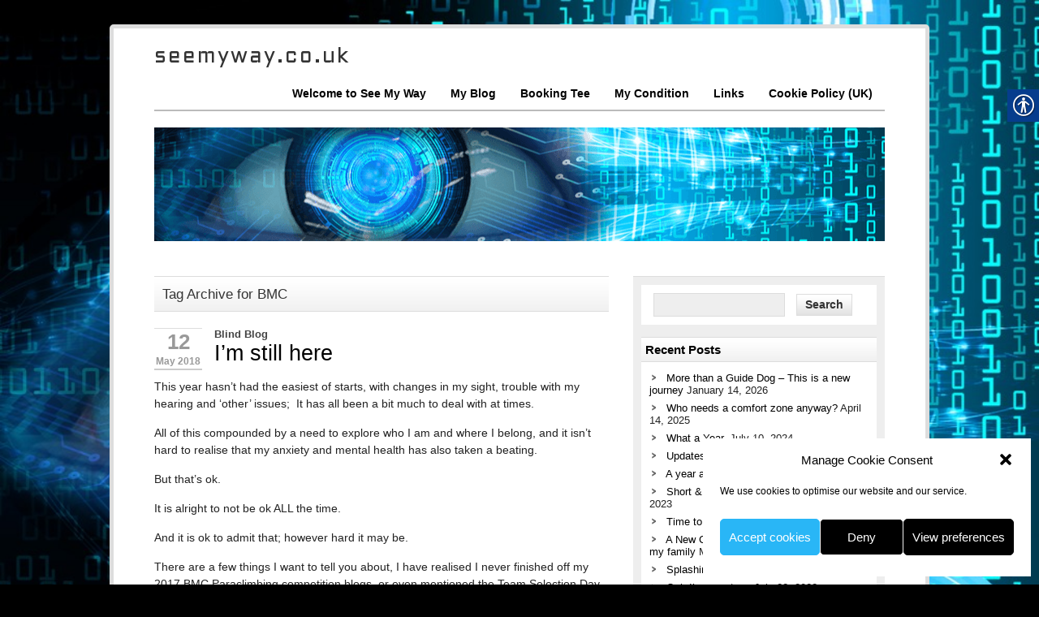

--- FILE ---
content_type: text/html; charset=UTF-8
request_url: https://www.seemyway.co.uk/tag/bmc/
body_size: 28684
content:
<!DOCTYPE html><!-- HTML 5 -->
<html lang="en-GB">

<head>
	<meta http-equiv="Content-Type" content="text/html; charset=UTF-8" />
	<link rel="pingback" href="https://www.seemyway.co.uk/xmlrpc.php" />
	
	<title>BMC | seemyway.co.uk</title>

<meta name='robots' content='max-image-preview:large' />
	<style>img:is([sizes="auto" i], [sizes^="auto," i]) { contain-intrinsic-size: 3000px 1500px }</style>
	<link rel='dns-prefetch' href='//secure.gravatar.com' />
<link rel='dns-prefetch' href='//www.googletagmanager.com' />
<link rel='dns-prefetch' href='//stats.wp.com' />
<link rel='dns-prefetch' href='//v0.wordpress.com' />
<link rel='dns-prefetch' href='//widgets.wp.com' />
<link rel='dns-prefetch' href='//s0.wp.com' />
<link rel='dns-prefetch' href='//0.gravatar.com' />
<link rel='dns-prefetch' href='//1.gravatar.com' />
<link rel='dns-prefetch' href='//2.gravatar.com' />
<link rel="alternate" type="application/rss+xml" title="seemyway.co.uk &raquo; Feed" href="https://www.seemyway.co.uk/feed/" />
<link rel="alternate" type="application/rss+xml" title="seemyway.co.uk &raquo; Comments Feed" href="https://www.seemyway.co.uk/comments/feed/" />
<link rel="alternate" type="application/rss+xml" title="seemyway.co.uk &raquo; BMC Tag Feed" href="https://www.seemyway.co.uk/tag/bmc/feed/" />
		<style>
			.lazyload,
			.lazyloading {
				max-width: 100%;
			}
		</style>
		<script type="text/javascript">
/* <![CDATA[ */
window._wpemojiSettings = {"baseUrl":"https:\/\/s.w.org\/images\/core\/emoji\/16.0.1\/72x72\/","ext":".png","svgUrl":"https:\/\/s.w.org\/images\/core\/emoji\/16.0.1\/svg\/","svgExt":".svg","source":{"concatemoji":"https:\/\/www.seemyway.co.uk\/wp-includes\/js\/wp-emoji-release.min.js?ver=6.8.3"}};
/*! This file is auto-generated */
!function(s,n){var o,i,e;function c(e){try{var t={supportTests:e,timestamp:(new Date).valueOf()};sessionStorage.setItem(o,JSON.stringify(t))}catch(e){}}function p(e,t,n){e.clearRect(0,0,e.canvas.width,e.canvas.height),e.fillText(t,0,0);var t=new Uint32Array(e.getImageData(0,0,e.canvas.width,e.canvas.height).data),a=(e.clearRect(0,0,e.canvas.width,e.canvas.height),e.fillText(n,0,0),new Uint32Array(e.getImageData(0,0,e.canvas.width,e.canvas.height).data));return t.every(function(e,t){return e===a[t]})}function u(e,t){e.clearRect(0,0,e.canvas.width,e.canvas.height),e.fillText(t,0,0);for(var n=e.getImageData(16,16,1,1),a=0;a<n.data.length;a++)if(0!==n.data[a])return!1;return!0}function f(e,t,n,a){switch(t){case"flag":return n(e,"\ud83c\udff3\ufe0f\u200d\u26a7\ufe0f","\ud83c\udff3\ufe0f\u200b\u26a7\ufe0f")?!1:!n(e,"\ud83c\udde8\ud83c\uddf6","\ud83c\udde8\u200b\ud83c\uddf6")&&!n(e,"\ud83c\udff4\udb40\udc67\udb40\udc62\udb40\udc65\udb40\udc6e\udb40\udc67\udb40\udc7f","\ud83c\udff4\u200b\udb40\udc67\u200b\udb40\udc62\u200b\udb40\udc65\u200b\udb40\udc6e\u200b\udb40\udc67\u200b\udb40\udc7f");case"emoji":return!a(e,"\ud83e\udedf")}return!1}function g(e,t,n,a){var r="undefined"!=typeof WorkerGlobalScope&&self instanceof WorkerGlobalScope?new OffscreenCanvas(300,150):s.createElement("canvas"),o=r.getContext("2d",{willReadFrequently:!0}),i=(o.textBaseline="top",o.font="600 32px Arial",{});return e.forEach(function(e){i[e]=t(o,e,n,a)}),i}function t(e){var t=s.createElement("script");t.src=e,t.defer=!0,s.head.appendChild(t)}"undefined"!=typeof Promise&&(o="wpEmojiSettingsSupports",i=["flag","emoji"],n.supports={everything:!0,everythingExceptFlag:!0},e=new Promise(function(e){s.addEventListener("DOMContentLoaded",e,{once:!0})}),new Promise(function(t){var n=function(){try{var e=JSON.parse(sessionStorage.getItem(o));if("object"==typeof e&&"number"==typeof e.timestamp&&(new Date).valueOf()<e.timestamp+604800&&"object"==typeof e.supportTests)return e.supportTests}catch(e){}return null}();if(!n){if("undefined"!=typeof Worker&&"undefined"!=typeof OffscreenCanvas&&"undefined"!=typeof URL&&URL.createObjectURL&&"undefined"!=typeof Blob)try{var e="postMessage("+g.toString()+"("+[JSON.stringify(i),f.toString(),p.toString(),u.toString()].join(",")+"));",a=new Blob([e],{type:"text/javascript"}),r=new Worker(URL.createObjectURL(a),{name:"wpTestEmojiSupports"});return void(r.onmessage=function(e){c(n=e.data),r.terminate(),t(n)})}catch(e){}c(n=g(i,f,p,u))}t(n)}).then(function(e){for(var t in e)n.supports[t]=e[t],n.supports.everything=n.supports.everything&&n.supports[t],"flag"!==t&&(n.supports.everythingExceptFlag=n.supports.everythingExceptFlag&&n.supports[t]);n.supports.everythingExceptFlag=n.supports.everythingExceptFlag&&!n.supports.flag,n.DOMReady=!1,n.readyCallback=function(){n.DOMReady=!0}}).then(function(){return e}).then(function(){var e;n.supports.everything||(n.readyCallback(),(e=n.source||{}).concatemoji?t(e.concatemoji):e.wpemoji&&e.twemoji&&(t(e.twemoji),t(e.wpemoji)))}))}((window,document),window._wpemojiSettings);
/* ]]> */
</script>
<link rel='stylesheet' id='colorboxstyle-css' href='https://www.seemyway.co.uk/wp-content/plugins/link-library/colorbox/colorbox.css?ver=6.8.3' type='text/css' media='all' />
<style id='wp-emoji-styles-inline-css' type='text/css'>

	img.wp-smiley, img.emoji {
		display: inline !important;
		border: none !important;
		box-shadow: none !important;
		height: 1em !important;
		width: 1em !important;
		margin: 0 0.07em !important;
		vertical-align: -0.1em !important;
		background: none !important;
		padding: 0 !important;
	}
</style>
<link rel='stylesheet' id='wp-block-library-css' href='https://www.seemyway.co.uk/wp-includes/css/dist/block-library/style.min.css?ver=6.8.3' type='text/css' media='all' />
<style id='classic-theme-styles-inline-css' type='text/css'>
/*! This file is auto-generated */
.wp-block-button__link{color:#fff;background-color:#32373c;border-radius:9999px;box-shadow:none;text-decoration:none;padding:calc(.667em + 2px) calc(1.333em + 2px);font-size:1.125em}.wp-block-file__button{background:#32373c;color:#fff;text-decoration:none}
</style>
<link rel='stylesheet' id='mediaelement-css' href='https://www.seemyway.co.uk/wp-includes/js/mediaelement/mediaelementplayer-legacy.min.css?ver=4.2.17' type='text/css' media='all' />
<link rel='stylesheet' id='wp-mediaelement-css' href='https://www.seemyway.co.uk/wp-includes/js/mediaelement/wp-mediaelement.min.css?ver=6.8.3' type='text/css' media='all' />
<style id='jetpack-sharing-buttons-style-inline-css' type='text/css'>
.jetpack-sharing-buttons__services-list{display:flex;flex-direction:row;flex-wrap:wrap;gap:0;list-style-type:none;margin:5px;padding:0}.jetpack-sharing-buttons__services-list.has-small-icon-size{font-size:12px}.jetpack-sharing-buttons__services-list.has-normal-icon-size{font-size:16px}.jetpack-sharing-buttons__services-list.has-large-icon-size{font-size:24px}.jetpack-sharing-buttons__services-list.has-huge-icon-size{font-size:36px}@media print{.jetpack-sharing-buttons__services-list{display:none!important}}.editor-styles-wrapper .wp-block-jetpack-sharing-buttons{gap:0;padding-inline-start:0}ul.jetpack-sharing-buttons__services-list.has-background{padding:1.25em 2.375em}
</style>
<style id='global-styles-inline-css' type='text/css'>
:root{--wp--preset--aspect-ratio--square: 1;--wp--preset--aspect-ratio--4-3: 4/3;--wp--preset--aspect-ratio--3-4: 3/4;--wp--preset--aspect-ratio--3-2: 3/2;--wp--preset--aspect-ratio--2-3: 2/3;--wp--preset--aspect-ratio--16-9: 16/9;--wp--preset--aspect-ratio--9-16: 9/16;--wp--preset--color--black: #000000;--wp--preset--color--cyan-bluish-gray: #abb8c3;--wp--preset--color--white: #ffffff;--wp--preset--color--pale-pink: #f78da7;--wp--preset--color--vivid-red: #cf2e2e;--wp--preset--color--luminous-vivid-orange: #ff6900;--wp--preset--color--luminous-vivid-amber: #fcb900;--wp--preset--color--light-green-cyan: #7bdcb5;--wp--preset--color--vivid-green-cyan: #00d084;--wp--preset--color--pale-cyan-blue: #8ed1fc;--wp--preset--color--vivid-cyan-blue: #0693e3;--wp--preset--color--vivid-purple: #9b51e0;--wp--preset--gradient--vivid-cyan-blue-to-vivid-purple: linear-gradient(135deg,rgba(6,147,227,1) 0%,rgb(155,81,224) 100%);--wp--preset--gradient--light-green-cyan-to-vivid-green-cyan: linear-gradient(135deg,rgb(122,220,180) 0%,rgb(0,208,130) 100%);--wp--preset--gradient--luminous-vivid-amber-to-luminous-vivid-orange: linear-gradient(135deg,rgba(252,185,0,1) 0%,rgba(255,105,0,1) 100%);--wp--preset--gradient--luminous-vivid-orange-to-vivid-red: linear-gradient(135deg,rgba(255,105,0,1) 0%,rgb(207,46,46) 100%);--wp--preset--gradient--very-light-gray-to-cyan-bluish-gray: linear-gradient(135deg,rgb(238,238,238) 0%,rgb(169,184,195) 100%);--wp--preset--gradient--cool-to-warm-spectrum: linear-gradient(135deg,rgb(74,234,220) 0%,rgb(151,120,209) 20%,rgb(207,42,186) 40%,rgb(238,44,130) 60%,rgb(251,105,98) 80%,rgb(254,248,76) 100%);--wp--preset--gradient--blush-light-purple: linear-gradient(135deg,rgb(255,206,236) 0%,rgb(152,150,240) 100%);--wp--preset--gradient--blush-bordeaux: linear-gradient(135deg,rgb(254,205,165) 0%,rgb(254,45,45) 50%,rgb(107,0,62) 100%);--wp--preset--gradient--luminous-dusk: linear-gradient(135deg,rgb(255,203,112) 0%,rgb(199,81,192) 50%,rgb(65,88,208) 100%);--wp--preset--gradient--pale-ocean: linear-gradient(135deg,rgb(255,245,203) 0%,rgb(182,227,212) 50%,rgb(51,167,181) 100%);--wp--preset--gradient--electric-grass: linear-gradient(135deg,rgb(202,248,128) 0%,rgb(113,206,126) 100%);--wp--preset--gradient--midnight: linear-gradient(135deg,rgb(2,3,129) 0%,rgb(40,116,252) 100%);--wp--preset--font-size--small: 13px;--wp--preset--font-size--medium: 20px;--wp--preset--font-size--large: 36px;--wp--preset--font-size--x-large: 42px;--wp--preset--spacing--20: 0.44rem;--wp--preset--spacing--30: 0.67rem;--wp--preset--spacing--40: 1rem;--wp--preset--spacing--50: 1.5rem;--wp--preset--spacing--60: 2.25rem;--wp--preset--spacing--70: 3.38rem;--wp--preset--spacing--80: 5.06rem;--wp--preset--shadow--natural: 6px 6px 9px rgba(0, 0, 0, 0.2);--wp--preset--shadow--deep: 12px 12px 50px rgba(0, 0, 0, 0.4);--wp--preset--shadow--sharp: 6px 6px 0px rgba(0, 0, 0, 0.2);--wp--preset--shadow--outlined: 6px 6px 0px -3px rgba(255, 255, 255, 1), 6px 6px rgba(0, 0, 0, 1);--wp--preset--shadow--crisp: 6px 6px 0px rgba(0, 0, 0, 1);}:where(.is-layout-flex){gap: 0.5em;}:where(.is-layout-grid){gap: 0.5em;}body .is-layout-flex{display: flex;}.is-layout-flex{flex-wrap: wrap;align-items: center;}.is-layout-flex > :is(*, div){margin: 0;}body .is-layout-grid{display: grid;}.is-layout-grid > :is(*, div){margin: 0;}:where(.wp-block-columns.is-layout-flex){gap: 2em;}:where(.wp-block-columns.is-layout-grid){gap: 2em;}:where(.wp-block-post-template.is-layout-flex){gap: 1.25em;}:where(.wp-block-post-template.is-layout-grid){gap: 1.25em;}.has-black-color{color: var(--wp--preset--color--black) !important;}.has-cyan-bluish-gray-color{color: var(--wp--preset--color--cyan-bluish-gray) !important;}.has-white-color{color: var(--wp--preset--color--white) !important;}.has-pale-pink-color{color: var(--wp--preset--color--pale-pink) !important;}.has-vivid-red-color{color: var(--wp--preset--color--vivid-red) !important;}.has-luminous-vivid-orange-color{color: var(--wp--preset--color--luminous-vivid-orange) !important;}.has-luminous-vivid-amber-color{color: var(--wp--preset--color--luminous-vivid-amber) !important;}.has-light-green-cyan-color{color: var(--wp--preset--color--light-green-cyan) !important;}.has-vivid-green-cyan-color{color: var(--wp--preset--color--vivid-green-cyan) !important;}.has-pale-cyan-blue-color{color: var(--wp--preset--color--pale-cyan-blue) !important;}.has-vivid-cyan-blue-color{color: var(--wp--preset--color--vivid-cyan-blue) !important;}.has-vivid-purple-color{color: var(--wp--preset--color--vivid-purple) !important;}.has-black-background-color{background-color: var(--wp--preset--color--black) !important;}.has-cyan-bluish-gray-background-color{background-color: var(--wp--preset--color--cyan-bluish-gray) !important;}.has-white-background-color{background-color: var(--wp--preset--color--white) !important;}.has-pale-pink-background-color{background-color: var(--wp--preset--color--pale-pink) !important;}.has-vivid-red-background-color{background-color: var(--wp--preset--color--vivid-red) !important;}.has-luminous-vivid-orange-background-color{background-color: var(--wp--preset--color--luminous-vivid-orange) !important;}.has-luminous-vivid-amber-background-color{background-color: var(--wp--preset--color--luminous-vivid-amber) !important;}.has-light-green-cyan-background-color{background-color: var(--wp--preset--color--light-green-cyan) !important;}.has-vivid-green-cyan-background-color{background-color: var(--wp--preset--color--vivid-green-cyan) !important;}.has-pale-cyan-blue-background-color{background-color: var(--wp--preset--color--pale-cyan-blue) !important;}.has-vivid-cyan-blue-background-color{background-color: var(--wp--preset--color--vivid-cyan-blue) !important;}.has-vivid-purple-background-color{background-color: var(--wp--preset--color--vivid-purple) !important;}.has-black-border-color{border-color: var(--wp--preset--color--black) !important;}.has-cyan-bluish-gray-border-color{border-color: var(--wp--preset--color--cyan-bluish-gray) !important;}.has-white-border-color{border-color: var(--wp--preset--color--white) !important;}.has-pale-pink-border-color{border-color: var(--wp--preset--color--pale-pink) !important;}.has-vivid-red-border-color{border-color: var(--wp--preset--color--vivid-red) !important;}.has-luminous-vivid-orange-border-color{border-color: var(--wp--preset--color--luminous-vivid-orange) !important;}.has-luminous-vivid-amber-border-color{border-color: var(--wp--preset--color--luminous-vivid-amber) !important;}.has-light-green-cyan-border-color{border-color: var(--wp--preset--color--light-green-cyan) !important;}.has-vivid-green-cyan-border-color{border-color: var(--wp--preset--color--vivid-green-cyan) !important;}.has-pale-cyan-blue-border-color{border-color: var(--wp--preset--color--pale-cyan-blue) !important;}.has-vivid-cyan-blue-border-color{border-color: var(--wp--preset--color--vivid-cyan-blue) !important;}.has-vivid-purple-border-color{border-color: var(--wp--preset--color--vivid-purple) !important;}.has-vivid-cyan-blue-to-vivid-purple-gradient-background{background: var(--wp--preset--gradient--vivid-cyan-blue-to-vivid-purple) !important;}.has-light-green-cyan-to-vivid-green-cyan-gradient-background{background: var(--wp--preset--gradient--light-green-cyan-to-vivid-green-cyan) !important;}.has-luminous-vivid-amber-to-luminous-vivid-orange-gradient-background{background: var(--wp--preset--gradient--luminous-vivid-amber-to-luminous-vivid-orange) !important;}.has-luminous-vivid-orange-to-vivid-red-gradient-background{background: var(--wp--preset--gradient--luminous-vivid-orange-to-vivid-red) !important;}.has-very-light-gray-to-cyan-bluish-gray-gradient-background{background: var(--wp--preset--gradient--very-light-gray-to-cyan-bluish-gray) !important;}.has-cool-to-warm-spectrum-gradient-background{background: var(--wp--preset--gradient--cool-to-warm-spectrum) !important;}.has-blush-light-purple-gradient-background{background: var(--wp--preset--gradient--blush-light-purple) !important;}.has-blush-bordeaux-gradient-background{background: var(--wp--preset--gradient--blush-bordeaux) !important;}.has-luminous-dusk-gradient-background{background: var(--wp--preset--gradient--luminous-dusk) !important;}.has-pale-ocean-gradient-background{background: var(--wp--preset--gradient--pale-ocean) !important;}.has-electric-grass-gradient-background{background: var(--wp--preset--gradient--electric-grass) !important;}.has-midnight-gradient-background{background: var(--wp--preset--gradient--midnight) !important;}.has-small-font-size{font-size: var(--wp--preset--font-size--small) !important;}.has-medium-font-size{font-size: var(--wp--preset--font-size--medium) !important;}.has-large-font-size{font-size: var(--wp--preset--font-size--large) !important;}.has-x-large-font-size{font-size: var(--wp--preset--font-size--x-large) !important;}
:where(.wp-block-post-template.is-layout-flex){gap: 1.25em;}:where(.wp-block-post-template.is-layout-grid){gap: 1.25em;}
:where(.wp-block-columns.is-layout-flex){gap: 2em;}:where(.wp-block-columns.is-layout-grid){gap: 2em;}
:root :where(.wp-block-pullquote){font-size: 1.5em;line-height: 1.6;}
</style>
<link rel='stylesheet' id='thumbs_rating_styles-css' href='https://www.seemyway.co.uk/wp-content/plugins/link-library/upvote-downvote/css/style.css?ver=1.0.0' type='text/css' media='all' />
<link rel='stylesheet' id='real-accessability-css' href='https://www.seemyway.co.uk/wp-content/plugins/real-accessability/real-accessability.css?ver=1.0' type='text/css' media='all' />
<link rel='stylesheet' id='cmplz-general-css' href='https://www.seemyway.co.uk/wp-content/plugins/complianz-gdpr/assets/css/cookieblocker.min.css?ver=1765946921' type='text/css' media='all' />
<link rel='stylesheet' id='zeeCorporate_stylesheet-css' href='https://www.seemyway.co.uk/wp-content/themes/zeecorporate/style.css?ver=6.8.3' type='text/css' media='all' />
<link rel='stylesheet' id='jetpack_likes-css' href='https://www.seemyway.co.uk/wp-content/plugins/jetpack/modules/likes/style.css?ver=15.4' type='text/css' media='all' />
<link rel='stylesheet' id='jetpack-subscriptions-css' href='https://www.seemyway.co.uk/wp-content/plugins/jetpack/_inc/build/subscriptions/subscriptions.min.css?ver=15.4' type='text/css' media='all' />
<link rel='stylesheet' id='sharedaddy-css' href='https://www.seemyway.co.uk/wp-content/plugins/jetpack/modules/sharedaddy/sharing.css?ver=15.4' type='text/css' media='all' />
<link rel='stylesheet' id='social-logos-css' href='https://www.seemyway.co.uk/wp-content/plugins/jetpack/_inc/social-logos/social-logos.min.css?ver=15.4' type='text/css' media='all' />
<script type="text/javascript" src="https://www.seemyway.co.uk/wp-includes/js/jquery/jquery.min.js?ver=3.7.1" id="jquery-core-js"></script>
<script type="text/javascript" src="https://www.seemyway.co.uk/wp-includes/js/jquery/jquery-migrate.min.js?ver=3.4.1" id="jquery-migrate-js"></script>
<script type="text/javascript" src="https://www.seemyway.co.uk/wp-content/plugins/link-library/colorbox/jquery.colorbox-min.js?ver=1.3.9" id="colorbox-js"></script>
<script type="text/javascript" id="thumbs_rating_scripts-js-extra">
/* <![CDATA[ */
var thumbs_rating_ajax = {"ajax_url":"https:\/\/www.seemyway.co.uk\/wp-admin\/admin-ajax.php","nonce":"7b36cce762"};
/* ]]> */
</script>
<script type="text/javascript" src="https://www.seemyway.co.uk/wp-content/plugins/link-library/upvote-downvote/js/general.js?ver=4.0.1" id="thumbs_rating_scripts-js"></script>
<script type="text/javascript" src="https://www.seemyway.co.uk/wp-content/themes/zeecorporate/includes/js/jquery.cycle.all.min.js?ver=6.8.3" id="zee_jquery-cycle-js"></script>

<!-- Google tag (gtag.js) snippet added by Site Kit -->
<!-- Google Analytics snippet added by Site Kit -->
<script type="text/javascript" src="https://www.googletagmanager.com/gtag/js?id=G-ZMXZSTSRZ5" id="google_gtagjs-js" async></script>
<script type="text/javascript" id="google_gtagjs-js-after">
/* <![CDATA[ */
window.dataLayer = window.dataLayer || [];function gtag(){dataLayer.push(arguments);}
gtag("set","linker",{"domains":["www.seemyway.co.uk"]});
gtag("js", new Date());
gtag("set", "developer_id.dZTNiMT", true);
gtag("config", "G-ZMXZSTSRZ5");
/* ]]> */
</script>
<link rel="https://api.w.org/" href="https://www.seemyway.co.uk/wp-json/" /><link rel="alternate" title="JSON" type="application/json" href="https://www.seemyway.co.uk/wp-json/wp/v2/tags/197" /><link rel="EditURI" type="application/rsd+xml" title="RSD" href="https://www.seemyway.co.uk/xmlrpc.php?rsd" />
<meta name="generator" content="WordPress 6.8.3" />
	<link rel="preconnect" href="https://fonts.googleapis.com">
	<link rel="preconnect" href="https://fonts.gstatic.com">
	<link href='https://fonts.googleapis.com/css2?display=swap&family=Aldrich' rel='stylesheet'><meta name="generator" content="Site Kit by Google 1.170.0" />	<style>img#wpstats{display:none}</style>
					<style>.cmplz-hidden {
					display: none !important;
				}</style>		<script>
			document.documentElement.className = document.documentElement.className.replace('no-js', 'js');
		</script>
				<style>
			.no-js img.lazyload {
				display: none;
			}

			figure.wp-block-image img.lazyloading {
				min-width: 150px;
			}

			.lazyload,
			.lazyloading {
				--smush-placeholder-width: 100px;
				--smush-placeholder-aspect-ratio: 1/1;
				width: var(--smush-image-width, var(--smush-placeholder-width)) !important;
				aspect-ratio: var(--smush-image-aspect-ratio, var(--smush-placeholder-aspect-ratio)) !important;
			}

						.lazyload, .lazyloading {
				opacity: 0;
			}

			.lazyloaded {
				opacity: 1;
				transition: opacity 400ms;
				transition-delay: 0ms;
			}

					</style>
		<script type="text/javascript">
				//<![CDATA[
					jQuery(document).ready(function($) {
						$('#nav ul').css({display: 'none'}); // Opera Fix
						$('#nav li').hover(function(){
							$(this).find('ul:first').css({visibility: 'visible',display: 'none'}).slideDown(350);
						},function(){
							$(this).find('ul:first').css({visibility: 'hidden'});
						});
					});
				//]]>
				</script><script type="text/javascript">
				//<![CDATA[
					jQuery(document).ready(function($) {
						$('#slideshow')
							.cycle({
							fx: 'scrollHorz',
							speed: 1000,
							timeout: 10000,
							next: '#slide_next',
							prev: '#slide_prev'
						});
					});
				//]]>
				</script><style type="text/css">
			a, a:link, a:visited, #sidebar a:link, #sidebar a:visited, .wp-pagenavi .current, #nav a,
			.post-title, .post-title a:link, .post-title a:visited, .page-title, #sidebar .widgettitle
			{
				color: #000000;
			}
			.comment-author .fn, .comment-reply-link, #slide_keys a:link, #slide_keys a:visited {
				color: #000000 !important;
			}
		</style><style type="text/css"></style><style type="text/css">
        #custom_header img {
			margin-top: 20px;
        }
    </style><style type="text/css" id="custom-background-css">
body.custom-background { background-color: #000000; background-image: url("https://www.seemyway.co.uk/wp-content/uploads/2018/03/Blue-Eyes-Background.jpg"); background-position: left top; background-size: cover; background-repeat: no-repeat; background-attachment: fixed; }
</style>
	
<!-- Jetpack Open Graph Tags -->
<meta property="og:type" content="website" />
<meta property="og:title" content="BMC &#8211; seemyway.co.uk" />
<meta property="og:url" content="https://www.seemyway.co.uk/tag/bmc/" />
<meta property="og:site_name" content="seemyway.co.uk" />
<meta property="og:image" content="https://s0.wp.com/i/blank.jpg" />
<meta property="og:image:width" content="200" />
<meta property="og:image:height" content="200" />
<meta property="og:image:alt" content="" />
<meta property="og:locale" content="en_GB" />

<!-- End Jetpack Open Graph Tags -->
	<style id="egf-frontend-styles" type="text/css">
		h1 {font-family: 'Aldrich', sans-serif;font-size: 20px;font-style: normal;font-weight: 400;letter-spacing: 2px;line-height: 0.8;text-transform: none;} p {} h2 {} h3 {} h4 {} h5 {} h6 {} 	</style>
	</head>

<body data-cmplz=1 class="archive tag tag-bmc tag-197 custom-background wp-theme-zeecorporate real-accessability-body">

<div id="wrapper">
	
		<div id="header">
		<div id="logo">
							<a href="https://www.seemyway.co.uk/"><h1>seemyway.co.uk</h1></a>
					</div>
		<div id="navi">
			<ul id="nav" class="menu"><li id="menu-item-20" class="menu-item menu-item-type-post_type menu-item-object-page menu-item-home menu-item-20"><a href="https://www.seemyway.co.uk/" title="See my way menu button for welcome to seemyway.co.uk">Welcome to See My Way</a></li>
<li id="menu-item-483" class="menu-item menu-item-type-post_type menu-item-object-page current_page_parent menu-item-has-children menu-item-483"><a href="https://www.seemyway.co.uk/my-blog/" title="Blind Blog">My Blog</a>
<ul class="sub-menu">
	<li id="menu-item-1421" class="menu-item menu-item-type-taxonomy menu-item-object-category menu-item-1421"><a href="https://www.seemyway.co.uk/category/blind-blog/">Blind Blog</a></li>
	<li id="menu-item-1423" class="menu-item menu-item-type-taxonomy menu-item-object-category menu-item-1423"><a href="https://www.seemyway.co.uk/category/about-me/">About Me</a></li>
	<li id="menu-item-1422" class="menu-item menu-item-type-taxonomy menu-item-object-category menu-item-1422"><a href="https://www.seemyway.co.uk/category/challenges/">Challenges</a></li>
	<li id="menu-item-1424" class="menu-item menu-item-type-taxonomy menu-item-object-category menu-item-1424"><a href="https://www.seemyway.co.uk/category/days-out/">Days Out</a></li>
	<li id="menu-item-2154" class="menu-item menu-item-type-taxonomy menu-item-object-category menu-item-2154"><a href="https://www.seemyway.co.uk/category/holidays/">Holidays</a></li>
	<li id="menu-item-1425" class="menu-item menu-item-type-taxonomy menu-item-object-category menu-item-1425"><a href="https://www.seemyway.co.uk/category/training-fitness/">Training &amp; Fitness</a></li>
</ul>
</li>
<li id="menu-item-1430" class="menu-item menu-item-type-post_type menu-item-object-page menu-item-1430"><a href="https://www.seemyway.co.uk/booking-tee/">Booking Tee</a></li>
<li id="menu-item-28" class="menu-item menu-item-type-post_type menu-item-object-page menu-item-28"><a href="https://www.seemyway.co.uk/about-tees-sight-condition/">My Condition</a></li>
<li id="menu-item-23" class="menu-item menu-item-type-post_type menu-item-object-page menu-item-23"><a href="https://www.seemyway.co.uk/useful-links-and-references/">Links</a></li>
<li id="menu-item-2531" class="menu-item menu-item-type-post_type menu-item-object-page menu-item-privacy-policy menu-item-2531"><a rel="privacy-policy" href="https://www.seemyway.co.uk/cookie-policy-uk/">Cookie Policy (UK)</a></li>
</ul>		</div>
	</div>
	<div class="clear"></div>
		
		<div id="custom_header">
		<img data-src="https://www.seemyway.co.uk/wp-content/uploads/2018/03/shutterstock_704040451.png" src="[data-uri]" class="lazyload" style="--smush-placeholder-width: 900px; --smush-placeholder-aspect-ratio: 900/140;" />
	</div>
		
	<div id="wrap">
		<div id="content">
		
		<h2 class="arh">Tag Archive for BMC</h2>
				
				
			<div id="post-1489" class="post-1489 post type-post status-publish format-standard hentry category-blind-blog tag-bmc tag-deafblind tag-disability tag-independence tag-paraclimbing tag-training">
			
				<div class="post_date">
					<span class="post_day"><a href="https://www.seemyway.co.uk/im-still-here/">12</a></span>
					<span class="post_year">May 2018 </span>
				</div>
				
				<div class="postmeta"><a href="https://www.seemyway.co.uk/category/blind-blog/" rel="category tag">Blind Blog</a></div>
				
				<h2 class="post-title"><a href="https://www.seemyway.co.uk/im-still-here/" rel="bookmark">I’m still here</a></h2>
				
				<div class="clear"></div>
				
				<div class="entry">
										<p>This year hasn’t had the easiest of starts, with changes in my sight, trouble with my hearing and ‘other’ issues;  It has all been a bit much to deal with at times.</p>
<p>All of this compounded by a need to explore who I am and where I belong, and it isn’t hard to realise that my anxiety and mental health has also taken a beating.</p>
<p>But that’s ok.</p>
<p>It is alright to not be ok ALL the time.</p>
<p>And it is ok to admit that; however hard it may be.</p>
<p>There are a few things I want to tell you about, I have realised I never finished off my 2017 BMC Paraclimbing competition blogs, or even mentioned the Team Selection Day back in February 2018.</p>
<p>So, for now I am going to spend some time going ‘backwards’ but as all posts are dated to (around) when they happened, humour me.</p>
<p>And once I have completed these, take a good look through the past six months.  I can promise you there will be laughter, whit and sarcasm.  But be warned there will also be sadness, upset and moments of total despair.</p>
<p>Enjoy xx</p>
<div class="sharedaddy sd-sharing-enabled"><div class="robots-nocontent sd-block sd-social sd-social-icon-text sd-sharing"><h3 class="sd-title">Share this:</h3><div class="sd-content"><ul><li class="share-facebook"><a rel="nofollow noopener noreferrer"
				data-shared="sharing-facebook-1489"
				class="share-facebook sd-button share-icon"
				href="https://www.seemyway.co.uk/im-still-here/?share=facebook"
				target="_blank"
				aria-labelledby="sharing-facebook-1489"
				>
				<span id="sharing-facebook-1489" hidden>Click to share on Facebook (Opens in new window)</span>
				<span>Facebook</span>
			</a></li><li class="share-twitter"><a rel="nofollow noopener noreferrer"
				data-shared="sharing-twitter-1489"
				class="share-twitter sd-button share-icon"
				href="https://www.seemyway.co.uk/im-still-here/?share=twitter"
				target="_blank"
				aria-labelledby="sharing-twitter-1489"
				>
				<span id="sharing-twitter-1489" hidden>Click to share on X (Opens in new window)</span>
				<span>X</span>
			</a></li><li class="share-jetpack-whatsapp"><a rel="nofollow noopener noreferrer"
				data-shared="sharing-whatsapp-1489"
				class="share-jetpack-whatsapp sd-button share-icon"
				href="https://www.seemyway.co.uk/im-still-here/?share=jetpack-whatsapp"
				target="_blank"
				aria-labelledby="sharing-whatsapp-1489"
				>
				<span id="sharing-whatsapp-1489" hidden>Click to share on WhatsApp (Opens in new window)</span>
				<span>WhatsApp</span>
			</a></li><li class="share-linkedin"><a rel="nofollow noopener noreferrer"
				data-shared="sharing-linkedin-1489"
				class="share-linkedin sd-button share-icon"
				href="https://www.seemyway.co.uk/im-still-here/?share=linkedin"
				target="_blank"
				aria-labelledby="sharing-linkedin-1489"
				>
				<span id="sharing-linkedin-1489" hidden>Click to share on LinkedIn (Opens in new window)</span>
				<span>LinkedIn</span>
			</a></li><li class="share-email"><a rel="nofollow noopener noreferrer"
				data-shared="sharing-email-1489"
				class="share-email sd-button share-icon"
				href="mailto:?subject=%5BShared%20Post%5D%20I%E2%80%99m%20still%20here&#038;body=https%3A%2F%2Fwww.seemyway.co.uk%2Fim-still-here%2F&#038;share=email"
				target="_blank"
				aria-labelledby="sharing-email-1489"
				data-email-share-error-title="Do you have email set up?" data-email-share-error-text="If you&#039;re having problems sharing via email, you might not have email set up for your browser. You may need to create a new email yourself." data-email-share-nonce="fe73708f3b" data-email-share-track-url="https://www.seemyway.co.uk/im-still-here/?share=email">
				<span id="sharing-email-1489" hidden>Click to email a link to a friend (Opens in new window)</span>
				<span>Email</span>
			</a></li><li class="share-pinterest"><a rel="nofollow noopener noreferrer"
				data-shared="sharing-pinterest-1489"
				class="share-pinterest sd-button share-icon"
				href="https://www.seemyway.co.uk/im-still-here/?share=pinterest"
				target="_blank"
				aria-labelledby="sharing-pinterest-1489"
				>
				<span id="sharing-pinterest-1489" hidden>Click to share on Pinterest (Opens in new window)</span>
				<span>Pinterest</span>
			</a></li><li class="share-telegram"><a rel="nofollow noopener noreferrer"
				data-shared="sharing-telegram-1489"
				class="share-telegram sd-button share-icon"
				href="https://www.seemyway.co.uk/im-still-here/?share=telegram"
				target="_blank"
				aria-labelledby="sharing-telegram-1489"
				>
				<span id="sharing-telegram-1489" hidden>Click to share on Telegram (Opens in new window)</span>
				<span>Telegram</span>
			</a></li><li class="share-end"></li></ul></div></div></div><div class='sharedaddy sd-block sd-like jetpack-likes-widget-wrapper jetpack-likes-widget-unloaded' id='like-post-wrapper-53521704-1489-696c05981f4d7' data-src='https://widgets.wp.com/likes/?ver=15.4#blog_id=53521704&amp;post_id=1489&amp;origin=www.seemyway.co.uk&amp;obj_id=53521704-1489-696c05981f4d7' data-name='like-post-frame-53521704-1489-696c05981f4d7' data-title='Like or Reblog'><h3 class="sd-title">Like this:</h3><div class='likes-widget-placeholder post-likes-widget-placeholder' style='height: 55px;'><span class='button'><span>Like</span></span> <span class="loading">Loading...</span></div><span class='sd-text-color'></span><a class='sd-link-color'></a></div>					<div class="clear"></div>
									</div>
				
				<div class="postinfo"><a href="https://www.seemyway.co.uk/author/tee/" title="Posts by Theresa Osborne-Bell" rel="author">Theresa Osborne-Bell</a> | 
<a href="https://www.seemyway.co.uk/im-still-here/#respond">No comments</a> | Tags: <a href="https://www.seemyway.co.uk/tag/bmc/" rel="tag">BMC</a>, <a href="https://www.seemyway.co.uk/tag/deafblind/" rel="tag">deafblind</a>, <a href="https://www.seemyway.co.uk/tag/disability/" rel="tag">Disability</a>, <a href="https://www.seemyway.co.uk/tag/independence/" rel="tag">independence</a>, <a href="https://www.seemyway.co.uk/tag/paraclimbing/" rel="tag">Paraclimbing</a>, <a href="https://www.seemyway.co.uk/tag/training/" rel="tag">training</a></div>

			</div>		
			<div id="post-1495" class="post-1495 post type-post status-publish format-standard hentry category-blind-blog category-training-fitness tag-blind-climber tag-blind-gal tag-bmc tag-bmc-competitions tag-deafblind tag-indoor-rock-climbing tag-newcastle-climbing-centre tag-paraclimbing-series-2017">
			
				<div class="post_date">
					<span class="post_day"><a href="https://www.seemyway.co.uk/when-the-final-isnt-the-final/">10</a></span>
					<span class="post_year">Dec 2017 </span>
				</div>
				
				<div class="postmeta"><a href="https://www.seemyway.co.uk/category/blind-blog/" rel="category tag">Blind Blog</a> &bull; <a href="https://www.seemyway.co.uk/category/training-fitness/" rel="category tag">Training &amp; Fitness</a></div>
				
				<h2 class="post-title"><a href="https://www.seemyway.co.uk/when-the-final-isnt-the-final/" rel="bookmark">When the final isn’t THE final</a></h2>
				
				<div class="clear"></div>
				
				<div class="entry">
										<p>Snow is threatened!!!</p>
<p>Just what you need to hear when you have a journey to Newcastle to make for the final round of the BmC Paraclimbing comps for 2017.</p>
<p>So, to cover all eventualities a pup sitter was sourced for both Vicky and Fizz (us humans getting stranded in the snow is one thing, but not at all suitable for a dog; extra layers and clothes packed; along with extra car supplies SHOULD we end up stuck.</p>
<p>Driving up wasn’t an issue, apart from the odd icy patch, we managed to make good time.</p>
<p>Saturday morning we awoke to frost, but thankfully NO SNOW.</p>
<p>But the temperature was too cold.  It would actually have to warm up to snow.  And I am sure I have mentioned before how cold weather and climbing centres don’t really mix?</p>
<p>Especially when said climbing centre is inside an old church&#8230;.</p>
<p>So, base layers, t-shirts, jumpers, coats AND hats at the ready I was warm. (But totally unable to climb with all these layers.</p>
<p>Newcastle Climbing Centre had restricted entry, it was only available for the competition, which made for a much quieter and less stressful day, but it was really REALLY really COLD.</p>
<p>The first top rope route was long, it wasn’t technically difficult, but such a high route in a cold setting and about 2/3rds of the way up I found myself having to move quickly from each hold, while at the same time unable to move quickly because of the temperature.</p>
<p>This very problem caused me to come off rope rope two at a move that I should have had no trouble with.</p>
<p>Top rope three was quirky, it saw me challenging my climbing style and making moves that I wouldn’t normally do, but these moves saw me reach higher than I ever expected.  I was proud of this route, even though I didn’t too it.</p>
<p>The bouldering problems were much easier to warm up for.  Boulder problems are set on lower walls, with bigger crash mats underneath and as such, this area of the centre appeared warmer.</p>
<p>Route one on the boulder saw me miss out the top hold for fear of sitting down and pulling up.  Route two was more of a traverse around a corner and then up on a diagonal, a route where I managed to get the start of on my final try, but then slipped further on on it.</p>
<p>Route three was a pig!  I am being kind here because it would be rude to swear.  It was a route that started in an almost horizontal laid back position and then you were to climb backwards before moving upto a standing position of height.  I was put off this route by watching some of the climbers I would count as ‘elite’ not managing to get past the backwards climb section of the problem.  Not surprisingly I got to the starting golds of this route (where all my body was off the floor) but only managed to move one hand before coming off.</p>
<p>My efforts were not in vien, these little ‘extra point’ moves saw me gain silver for this round of the competition.</p>
<p>And accumulatively see me awarded with Silver for the series.</p>
<p>&#8230;&#8230;&#8230;</p>
<p>However, the results of these competitions is not how the 2018 Paraclimbing team will be selected.  This time around there will be a selection day in February in Sheffield.</p>
<p>So watch this space &#8230;. My climbing has changed dramatically in the last year, but will it be enough?</p>
<div class="sharedaddy sd-sharing-enabled"><div class="robots-nocontent sd-block sd-social sd-social-icon-text sd-sharing"><h3 class="sd-title">Share this:</h3><div class="sd-content"><ul><li class="share-facebook"><a rel="nofollow noopener noreferrer"
				data-shared="sharing-facebook-1495"
				class="share-facebook sd-button share-icon"
				href="https://www.seemyway.co.uk/when-the-final-isnt-the-final/?share=facebook"
				target="_blank"
				aria-labelledby="sharing-facebook-1495"
				>
				<span id="sharing-facebook-1495" hidden>Click to share on Facebook (Opens in new window)</span>
				<span>Facebook</span>
			</a></li><li class="share-twitter"><a rel="nofollow noopener noreferrer"
				data-shared="sharing-twitter-1495"
				class="share-twitter sd-button share-icon"
				href="https://www.seemyway.co.uk/when-the-final-isnt-the-final/?share=twitter"
				target="_blank"
				aria-labelledby="sharing-twitter-1495"
				>
				<span id="sharing-twitter-1495" hidden>Click to share on X (Opens in new window)</span>
				<span>X</span>
			</a></li><li class="share-jetpack-whatsapp"><a rel="nofollow noopener noreferrer"
				data-shared="sharing-whatsapp-1495"
				class="share-jetpack-whatsapp sd-button share-icon"
				href="https://www.seemyway.co.uk/when-the-final-isnt-the-final/?share=jetpack-whatsapp"
				target="_blank"
				aria-labelledby="sharing-whatsapp-1495"
				>
				<span id="sharing-whatsapp-1495" hidden>Click to share on WhatsApp (Opens in new window)</span>
				<span>WhatsApp</span>
			</a></li><li class="share-linkedin"><a rel="nofollow noopener noreferrer"
				data-shared="sharing-linkedin-1495"
				class="share-linkedin sd-button share-icon"
				href="https://www.seemyway.co.uk/when-the-final-isnt-the-final/?share=linkedin"
				target="_blank"
				aria-labelledby="sharing-linkedin-1495"
				>
				<span id="sharing-linkedin-1495" hidden>Click to share on LinkedIn (Opens in new window)</span>
				<span>LinkedIn</span>
			</a></li><li class="share-email"><a rel="nofollow noopener noreferrer"
				data-shared="sharing-email-1495"
				class="share-email sd-button share-icon"
				href="mailto:?subject=%5BShared%20Post%5D%20When%20the%20final%20isn%E2%80%99t%20THE%20final&#038;body=https%3A%2F%2Fwww.seemyway.co.uk%2Fwhen-the-final-isnt-the-final%2F&#038;share=email"
				target="_blank"
				aria-labelledby="sharing-email-1495"
				data-email-share-error-title="Do you have email set up?" data-email-share-error-text="If you&#039;re having problems sharing via email, you might not have email set up for your browser. You may need to create a new email yourself." data-email-share-nonce="459d00f4a4" data-email-share-track-url="https://www.seemyway.co.uk/when-the-final-isnt-the-final/?share=email">
				<span id="sharing-email-1495" hidden>Click to email a link to a friend (Opens in new window)</span>
				<span>Email</span>
			</a></li><li class="share-pinterest"><a rel="nofollow noopener noreferrer"
				data-shared="sharing-pinterest-1495"
				class="share-pinterest sd-button share-icon"
				href="https://www.seemyway.co.uk/when-the-final-isnt-the-final/?share=pinterest"
				target="_blank"
				aria-labelledby="sharing-pinterest-1495"
				>
				<span id="sharing-pinterest-1495" hidden>Click to share on Pinterest (Opens in new window)</span>
				<span>Pinterest</span>
			</a></li><li class="share-telegram"><a rel="nofollow noopener noreferrer"
				data-shared="sharing-telegram-1495"
				class="share-telegram sd-button share-icon"
				href="https://www.seemyway.co.uk/when-the-final-isnt-the-final/?share=telegram"
				target="_blank"
				aria-labelledby="sharing-telegram-1495"
				>
				<span id="sharing-telegram-1495" hidden>Click to share on Telegram (Opens in new window)</span>
				<span>Telegram</span>
			</a></li><li class="share-end"></li></ul></div></div></div><div class='sharedaddy sd-block sd-like jetpack-likes-widget-wrapper jetpack-likes-widget-unloaded' id='like-post-wrapper-53521704-1495-696c05982002a' data-src='https://widgets.wp.com/likes/?ver=15.4#blog_id=53521704&amp;post_id=1495&amp;origin=www.seemyway.co.uk&amp;obj_id=53521704-1495-696c05982002a' data-name='like-post-frame-53521704-1495-696c05982002a' data-title='Like or Reblog'><h3 class="sd-title">Like this:</h3><div class='likes-widget-placeholder post-likes-widget-placeholder' style='height: 55px;'><span class='button'><span>Like</span></span> <span class="loading">Loading...</span></div><span class='sd-text-color'></span><a class='sd-link-color'></a></div>					<div class="clear"></div>
									</div>
				
				<div class="postinfo"><a href="https://www.seemyway.co.uk/author/tee/" title="Posts by Theresa Osborne-Bell" rel="author">Theresa Osborne-Bell</a> | 
<a href="https://www.seemyway.co.uk/when-the-final-isnt-the-final/#respond">No comments</a> | Tags: <a href="https://www.seemyway.co.uk/tag/blind-climber/" rel="tag">blind Climber</a>, <a href="https://www.seemyway.co.uk/tag/blind-gal/" rel="tag">blind gal</a>, <a href="https://www.seemyway.co.uk/tag/bmc/" rel="tag">BMC</a>, <a href="https://www.seemyway.co.uk/tag/bmc-competitions/" rel="tag">BMC Competitions</a>, <a href="https://www.seemyway.co.uk/tag/deafblind/" rel="tag">deafblind</a>, <a href="https://www.seemyway.co.uk/tag/indoor-rock-climbing/" rel="tag">Indoor rock climbing</a>, <a href="https://www.seemyway.co.uk/tag/newcastle-climbing-centre/" rel="tag">Newcastle Climbing Centre</a>, <a href="https://www.seemyway.co.uk/tag/paraclimbing-series-2017/" rel="tag">Paraclimbing series 2017</a></div>

			</div>		
			<div id="post-1330" class="post-1330 post type-post status-publish format-standard hentry category-blind-blog category-training-fitness tag-blind-climber tag-blurred-vision tag-bmc tag-bmc-competitions tag-disability tag-eating-clean-training-dirty tag-fuelled-by-herbalife tag-indoor-climbing tag-manchester-climbing-centre tag-paraclimbing tag-paraclimbing-series-2017 tag-perception tag-ushers">
			
				<div class="post_date">
					<span class="post_day"><a href="https://www.seemyway.co.uk/silvers-nice-yet-bronze-is-prettier/">14</a></span>
					<span class="post_year">Nov 2017 </span>
				</div>
				
				<div class="postmeta"><a href="https://www.seemyway.co.uk/category/blind-blog/" rel="category tag">Blind Blog</a> &bull; <a href="https://www.seemyway.co.uk/category/training-fitness/" rel="category tag">Training &amp; Fitness</a></div>
				
				<h2 class="post-title"><a href="https://www.seemyway.co.uk/silvers-nice-yet-bronze-is-prettier/" rel="bookmark">Silvers nice &#8230;.. Yet Bronze is prettier</a></h2>
				
				<div class="clear"></div>
				
				<div class="entry">
										<p>This weekend saw the 3rd round of the BMC Paraclimbing series.</p>
<p>Manchester Climbing Centre was the venue &#8211; A beautiful former church, which has kept many of its original features, not to mention the lack of heating!! (Which was clearly felt this weekend ‘tup-north)</p>
<p>The routes were set, the atmosphere was buzzing and the turn out was phenomenal.</p>
<p><a href="http://www.seemyway.co.uk/wp-content/uploads/2017/11/B9677BE5-71FD-4F15-B392-44AACAA516D7.jpeg"><img fetchpriority="high" decoding="async" class="alignleft size-medium wp-image-1333" src="http://www.seemyway.co.uk/wp-content/uploads/2017/11/B9677BE5-71FD-4F15-B392-44AACAA516D7-225x300.jpeg" alt="Selfie of me with Guide Dog Fizz with the Climbing Centre behind us and showing a large round stain glass window at the top Centre of the photograph" width="225" height="300" srcset="https://www.seemyway.co.uk/wp-content/uploads/2017/11/B9677BE5-71FD-4F15-B392-44AACAA516D7-225x300.jpeg 225w, https://www.seemyway.co.uk/wp-content/uploads/2017/11/B9677BE5-71FD-4F15-B392-44AACAA516D7.jpeg 768w" sizes="(max-width: 225px) 100vw, 225px" /></a></p>
<p>&nbsp;</p>
<p>There were six competitors in female VI (according to the entry list anyway)  and Abi a fellow vi Climber who often ‘flashed’ all her routes and boulders was here.  So barring a natural disaster I set myself up for the best I could achieve would be a silver.</p>
<p>&#8230;.. So what is a FLASH I hear you ask &#8230;..</p>
<p>To ‘Flash’ all routes and boulders is to get to the top hold on the first attempt.  With the top rope climbing routes you only had one go to get the best score or to ‘flash’ the route, but with the boulder problems you are given 3 opportunities.  Scoring a bonus 2 points if you succeed on the first go.</p>
<p>Anyway, I set myself the personal challenge to beat my scores from the same competition last year.  Knowing that the climbs had been set harder, this was my way of judging how I had improved in the past year.</p>
<p>This is the same challenge I have set myself for each of the rounds.  However one that, despite topping more routes and reaching higher in the routes I didn’t top, I didn’t actually achieve this in Edinburgh.  But as we don’t climb the EXACT same routes each year this isn’t always a clear sign of improvement, they may have changed the scoring against how everyone performed last year.</p>
<p>This was certainly the case for the 2nd round this year; after 3 of the 4 Male VI climbers scored maximum points, the route setters upped the challange for London.  Given that the 3rd top rope in Manchester was graded as a 7a (2a grades above my comfort zone) the Competition was seen to be set for a much higher status.</p>
<p>Usually as the routes go, boulder 1 and top rope 1 are lower grades, I flashed boulder 1, yet took a silly slip on top rope 1, costing me 26 points.</p>
<p><a href="http://www.seemyway.co.uk/wp-content/uploads/2017/11/23D17C2B-348D-4869-B895-3651B0763BF9.jpeg"><img decoding="async" class="size-medium wp-image-1334 lazyload" data-src="http://www.seemyway.co.uk/wp-content/uploads/2017/11/23D17C2B-348D-4869-B895-3651B0763BF9-225x300.jpeg" alt="Photo shows me on toprope 1, just before I slipped. This is about 2/3rds up the route." width="225" height="300" data-srcset="https://www.seemyway.co.uk/wp-content/uploads/2017/11/23D17C2B-348D-4869-B895-3651B0763BF9-225x300.jpeg 225w, https://www.seemyway.co.uk/wp-content/uploads/2017/11/23D17C2B-348D-4869-B895-3651B0763BF9.jpeg 768w" data-sizes="(max-width: 225px) 100vw, 225px" src="[data-uri]" style="--smush-placeholder-width: 225px; --smush-placeholder-aspect-ratio: 225/300;" /></a></p>
<p>I got further on top rope 2 and just under the first ledge on top rope 3 (where I hadn’t expected to get too far from the ground!)</p>
<p><a href="http://www.seemyway.co.uk/wp-content/uploads/2017/11/B91A5A62-3290-4EA4-AF0A-52808A449E94.jpeg"><img decoding="async" class="wp-image-1335 size-medium aligncenter lazyload" data-src="http://www.seemyway.co.uk/wp-content/uploads/2017/11/B91A5A62-3290-4EA4-AF0A-52808A449E94-e1510674507865-225x300.jpeg" alt="Photograph of me on top rope 3, my right hand is up on an underhand hold, my right leg is bent and the move I need to make is to stand up on my right to reach over the red ledge with my left hand.... I didn’t reach it!" width="225" height="300" data-srcset="https://www.seemyway.co.uk/wp-content/uploads/2017/11/B91A5A62-3290-4EA4-AF0A-52808A449E94-e1510674507865-225x300.jpeg 225w, https://www.seemyway.co.uk/wp-content/uploads/2017/11/B91A5A62-3290-4EA4-AF0A-52808A449E94-e1510674507865.jpeg 768w" data-sizes="(max-width: 225px) 100vw, 225px" src="[data-uri]" style="--smush-placeholder-width: 225px; --smush-placeholder-aspect-ratio: 225/300;" /></a></p>
<p>The second boulder was a challange and one I had hoped to return to after a break (but time ran away from me) while boulder 3 was set as a challange to most.  I was happy to get the minimum points of 47 on this as it was such a hard set.  47 Out of 60 meant I got both my feet off of the ground, which given there was only one foot hold and the hand holds had an interesting placement was quite an achievement and similar to many of my fellow competitors.</p>
<p><a href="http://www.seemyway.co.uk/wp-content/uploads/2017/11/C4C3C47F-B993-413C-B5D8-7EEC0379C9F1.jpeg"><img decoding="async" class="size-medium wp-image-1337 alignnone lazyload" data-src="http://www.seemyway.co.uk/wp-content/uploads/2017/11/C4C3C47F-B993-413C-B5D8-7EEC0379C9F1-225x300.jpeg" alt="This photograph is of boulder 2, I managed to get one hand hold higher having moved my right foot to a higher hold." width="225" height="300" data-srcset="https://www.seemyway.co.uk/wp-content/uploads/2017/11/C4C3C47F-B993-413C-B5D8-7EEC0379C9F1-225x300.jpeg 225w, https://www.seemyway.co.uk/wp-content/uploads/2017/11/C4C3C47F-B993-413C-B5D8-7EEC0379C9F1.jpeg 768w" data-sizes="(max-width: 225px) 100vw, 225px" src="[data-uri]" style="--smush-placeholder-width: 225px; --smush-placeholder-aspect-ratio: 225/300;" />    </a></p>
<p>Had time allowed I think a 3rd attempt on this route would have seen me complete it.</p>
<p>But time didn’t allow.</p>
<p>The sheer volume of competitors and lack of volunteers who could belay meant that the competition ran over by 35 minutes as it was.  In which time I competed in the 3rd top rope, where I found myself scoring much higher than I expected.</p>
<p>Once the competition was over it was time to calm down, take off my climbing shoes (hello feet) and harness and await the results.</p>
<p>There were no podium blocks, but an innovative use of the stone steps that led upto the bouldering area and my catagory was read out.</p>
<p>As expected, 1st place went to Abi (which I congratulated her on) then 2nd place &#8230;&#8230;.. Me!</p>
<p>I took my podium; accepted my medal and had my picture taken.</p>
<p>There had been no 3rd place on the podium which I had felt was odd, but had honestly thought the person named as 3rd had left.</p>
<p>It was only after all the podiums were announced that the organiser explained that the medals that hadn’t been handed out in London were ready for collection.  It was at this point I discovered that a fellow female VI had been mis-catagoried and was in fact 2nd.  So back went my shiny silver medal and out came the beautiful bronze!</p>
<p>Sadly it was too late to re-take the podium photographs. So the only one I have is of me with my silver.  So here is my ‘incorrect’ Podium photo showing me beside the beautiful Abi.</p>
<p><a href="http://www.seemyway.co.uk/wp-content/uploads/2017/11/D9B00827-5838-4AD8-A9C1-61A3D1F907BB.jpeg"><img decoding="async" class="alignleft size-medium wp-image-1339 lazyload" data-src="http://www.seemyway.co.uk/wp-content/uploads/2017/11/D9B00827-5838-4AD8-A9C1-61A3D1F907BB-300x225.jpeg" alt="Photograph of me stood on the left hand side of stone steps with a silver medal and certificate with Fizz stood beside me and fellow climber and gold medal winner Abi on the right" width="300" height="225" data-srcset="https://www.seemyway.co.uk/wp-content/uploads/2017/11/D9B00827-5838-4AD8-A9C1-61A3D1F907BB-300x225.jpeg 300w, https://www.seemyway.co.uk/wp-content/uploads/2017/11/D9B00827-5838-4AD8-A9C1-61A3D1F907BB-768x576.jpeg 768w, https://www.seemyway.co.uk/wp-content/uploads/2017/11/D9B00827-5838-4AD8-A9C1-61A3D1F907BB.jpeg 1024w" data-sizes="(max-width: 300px) 100vw, 300px" src="[data-uri]" style="--smush-placeholder-width: 300px; --smush-placeholder-aspect-ratio: 300/225;" /></a></p>
<div class="sharedaddy sd-sharing-enabled"><div class="robots-nocontent sd-block sd-social sd-social-icon-text sd-sharing"><h3 class="sd-title">Share this:</h3><div class="sd-content"><ul><li class="share-facebook"><a rel="nofollow noopener noreferrer"
				data-shared="sharing-facebook-1330"
				class="share-facebook sd-button share-icon"
				href="https://www.seemyway.co.uk/silvers-nice-yet-bronze-is-prettier/?share=facebook"
				target="_blank"
				aria-labelledby="sharing-facebook-1330"
				>
				<span id="sharing-facebook-1330" hidden>Click to share on Facebook (Opens in new window)</span>
				<span>Facebook</span>
			</a></li><li class="share-twitter"><a rel="nofollow noopener noreferrer"
				data-shared="sharing-twitter-1330"
				class="share-twitter sd-button share-icon"
				href="https://www.seemyway.co.uk/silvers-nice-yet-bronze-is-prettier/?share=twitter"
				target="_blank"
				aria-labelledby="sharing-twitter-1330"
				>
				<span id="sharing-twitter-1330" hidden>Click to share on X (Opens in new window)</span>
				<span>X</span>
			</a></li><li class="share-jetpack-whatsapp"><a rel="nofollow noopener noreferrer"
				data-shared="sharing-whatsapp-1330"
				class="share-jetpack-whatsapp sd-button share-icon"
				href="https://www.seemyway.co.uk/silvers-nice-yet-bronze-is-prettier/?share=jetpack-whatsapp"
				target="_blank"
				aria-labelledby="sharing-whatsapp-1330"
				>
				<span id="sharing-whatsapp-1330" hidden>Click to share on WhatsApp (Opens in new window)</span>
				<span>WhatsApp</span>
			</a></li><li class="share-linkedin"><a rel="nofollow noopener noreferrer"
				data-shared="sharing-linkedin-1330"
				class="share-linkedin sd-button share-icon"
				href="https://www.seemyway.co.uk/silvers-nice-yet-bronze-is-prettier/?share=linkedin"
				target="_blank"
				aria-labelledby="sharing-linkedin-1330"
				>
				<span id="sharing-linkedin-1330" hidden>Click to share on LinkedIn (Opens in new window)</span>
				<span>LinkedIn</span>
			</a></li><li class="share-email"><a rel="nofollow noopener noreferrer"
				data-shared="sharing-email-1330"
				class="share-email sd-button share-icon"
				href="mailto:?subject=%5BShared%20Post%5D%20Silvers%20nice%20.....%20Yet%20Bronze%20is%20prettier&#038;body=https%3A%2F%2Fwww.seemyway.co.uk%2Fsilvers-nice-yet-bronze-is-prettier%2F&#038;share=email"
				target="_blank"
				aria-labelledby="sharing-email-1330"
				data-email-share-error-title="Do you have email set up?" data-email-share-error-text="If you&#039;re having problems sharing via email, you might not have email set up for your browser. You may need to create a new email yourself." data-email-share-nonce="dc4e501e17" data-email-share-track-url="https://www.seemyway.co.uk/silvers-nice-yet-bronze-is-prettier/?share=email">
				<span id="sharing-email-1330" hidden>Click to email a link to a friend (Opens in new window)</span>
				<span>Email</span>
			</a></li><li class="share-pinterest"><a rel="nofollow noopener noreferrer"
				data-shared="sharing-pinterest-1330"
				class="share-pinterest sd-button share-icon"
				href="https://www.seemyway.co.uk/silvers-nice-yet-bronze-is-prettier/?share=pinterest"
				target="_blank"
				aria-labelledby="sharing-pinterest-1330"
				>
				<span id="sharing-pinterest-1330" hidden>Click to share on Pinterest (Opens in new window)</span>
				<span>Pinterest</span>
			</a></li><li class="share-telegram"><a rel="nofollow noopener noreferrer"
				data-shared="sharing-telegram-1330"
				class="share-telegram sd-button share-icon"
				href="https://www.seemyway.co.uk/silvers-nice-yet-bronze-is-prettier/?share=telegram"
				target="_blank"
				aria-labelledby="sharing-telegram-1330"
				>
				<span id="sharing-telegram-1330" hidden>Click to share on Telegram (Opens in new window)</span>
				<span>Telegram</span>
			</a></li><li class="share-end"></li></ul></div></div></div><div class='sharedaddy sd-block sd-like jetpack-likes-widget-wrapper jetpack-likes-widget-unloaded' id='like-post-wrapper-53521704-1330-696c0598212aa' data-src='https://widgets.wp.com/likes/?ver=15.4#blog_id=53521704&amp;post_id=1330&amp;origin=www.seemyway.co.uk&amp;obj_id=53521704-1330-696c0598212aa' data-name='like-post-frame-53521704-1330-696c0598212aa' data-title='Like or Reblog'><h3 class="sd-title">Like this:</h3><div class='likes-widget-placeholder post-likes-widget-placeholder' style='height: 55px;'><span class='button'><span>Like</span></span> <span class="loading">Loading...</span></div><span class='sd-text-color'></span><a class='sd-link-color'></a></div>					<div class="clear"></div>
									</div>
				
				<div class="postinfo"><a href="https://www.seemyway.co.uk/author/tee/" title="Posts by Theresa Osborne-Bell" rel="author">Theresa Osborne-Bell</a> | 
<a href="https://www.seemyway.co.uk/silvers-nice-yet-bronze-is-prettier/#respond">No comments</a> | Tags: <a href="https://www.seemyway.co.uk/tag/blind-climber/" rel="tag">blind Climber</a>, <a href="https://www.seemyway.co.uk/tag/blurred-vision/" rel="tag">blurred vision</a>, <a href="https://www.seemyway.co.uk/tag/bmc/" rel="tag">BMC</a>, <a href="https://www.seemyway.co.uk/tag/bmc-competitions/" rel="tag">BMC Competitions</a>, <a href="https://www.seemyway.co.uk/tag/disability/" rel="tag">Disability</a>, <a href="https://www.seemyway.co.uk/tag/eating-clean-training-dirty/" rel="tag">Eating Clean &amp; Training Dirty</a>, <a href="https://www.seemyway.co.uk/tag/fuelled-by-herbalife/" rel="tag">Fuelled by Herbalife</a>, <a href="https://www.seemyway.co.uk/tag/indoor-climbing/" rel="tag">indoor climbing</a>, <a href="https://www.seemyway.co.uk/tag/manchester-climbing-centre/" rel="tag">Manchester Climbing Centre</a>, <a href="https://www.seemyway.co.uk/tag/paraclimbing/" rel="tag">Paraclimbing</a>, <a href="https://www.seemyway.co.uk/tag/paraclimbing-series-2017/" rel="tag">Paraclimbing series 2017</a>, <a href="https://www.seemyway.co.uk/tag/perception/" rel="tag">Perception</a>, <a href="https://www.seemyway.co.uk/tag/ushers/" rel="tag">Ushers</a></div>

			</div>		
			<div id="post-1214" class="post-1214 post type-post status-publish format-standard hentry category-blind-blog category-training-fitness tag-bmc tag-disability tag-equality tag-nik-royale tag-paraclimbing tag-vi-climber tag-why-i-climb">
			
				<div class="post_date">
					<span class="post_day"><a href="https://www.seemyway.co.uk/why-do-i-climb/">05</a></span>
					<span class="post_year">Oct 2017 </span>
				</div>
				
				<div class="postmeta"><a href="https://www.seemyway.co.uk/category/blind-blog/" rel="category tag">Blind Blog</a> &bull; <a href="https://www.seemyway.co.uk/category/training-fitness/" rel="category tag">Training &amp; Fitness</a></div>
				
				<h2 class="post-title"><a href="https://www.seemyway.co.uk/why-do-i-climb/" rel="bookmark">Why do I climb?</a></h2>
				
				<div class="clear"></div>
				
				<div class="entry">
										<p>I watched a climbing film this morning about a climber with progressive cerebral palsy.  He took up climbing as it looked more fun than physiotherapy.  When asked what he enjoyed most about climbing he answered:</p>
<blockquote><p>I am equal to everybody else.</p></blockquote>
<p>This comment has had a profound effect on me.  A friend asked me a few months ago; how do you feel when your climbing?</p>
<p>I couldn&#8217;t answer. I told her it was something I would have to think about and come back to her on.</p>
<p>It is a simple enough question isn&#8217;t it?</p>
<blockquote><p>How do I feel when I am climbing?</p></blockquote>
<p>I feel free.</p>
<p>No-one is looking at me when I am climbing, they are all too busy concentrating on their own climbs or climbing partners.</p>
<p>I have no idea what it looks like to climb (not first hand, without zooming in on pictures) therefore I do not feel conscious of how I look.  Don&#8217;t get me wrong there is the odd occasion I come down off a wall and I can feel the sweat stinging my eyes and I have a fair idea of how red and sweaty I look, but that is no different to any other Climber that has just given their all.</p>
<p>Climbing is not something I have known with much better sight.  It is not like the sight I had 15 years ago, which although pretty poor was much clearer than the sight I have now; the sort of sight that wearing glasses made a real difference; where as now they only really help with REALLY close up things.</p>
<p>An example, as a child I rode a bike, as an adult I rode a bike and even up until last year I felt comfortable riding a bike.  Since my hearing loss I have found it a real struggle to feel safe on a bike.  Not the physical movement of actually turning the peddles and making the wheels move, but the ability to even judge how far my foot is from the ground.</p>
<p>I refuse to give up on ever riding again, but my days of riding alone or just taking the kids out are gone.</p>
<p>[I have digressed slightly&#8230;.Fogive me]</p>
<p>With climbing there isn&#8217;t this feeling. Because the routes on walls are very rarely the same after 3 months, there is no &#8216;marker&#8217; to judge my changes in sight.</p>
<p>The only way I can judge my climbing is the same as anyone with any type of sport&#8230;&#8230; How I feel the next day !!</p>
<p>I am working on stretching and movement, on endurance and core strength, which in turn is improving my climbing.</p>
<p>When I am on a wall, only the thought of reaching the next hold and getting further than I did before is on my mind.</p>
<p>My sight loss and hearing loss don&#8217;t come into it.  They make up such a small part of me as a person, and yes they clearly do have an affect on the way I climb.</p>
<p>But for me I JUST CLIMB.</p>
<p>And just as Nik Royale (<a href="https://www.thebmc.co.uk/cerebral-palsy-need-not-be-a-barrier" target="_blank" rel="noopener noreferrer">BMC Article</a> linked here) commented how he felt about climbing over 5 years ago; I find myself absorbing his comment and believing in it, regardless of if you take part in Paraclimbing or other forms of competition.</p>
<p>Climbing is about equality.  A climbing wall doesn&#8217;t care about the colour of your skin, how your body looks or even how your body works.  It enables you to find a way, to reach personal challenges and milestones.</p>
<p>It is simply there for you to climb it.</p>
<p>&nbsp;</p>
<p>&nbsp;</p>
<div class="sharedaddy sd-sharing-enabled"><div class="robots-nocontent sd-block sd-social sd-social-icon-text sd-sharing"><h3 class="sd-title">Share this:</h3><div class="sd-content"><ul><li class="share-facebook"><a rel="nofollow noopener noreferrer"
				data-shared="sharing-facebook-1214"
				class="share-facebook sd-button share-icon"
				href="https://www.seemyway.co.uk/why-do-i-climb/?share=facebook"
				target="_blank"
				aria-labelledby="sharing-facebook-1214"
				>
				<span id="sharing-facebook-1214" hidden>Click to share on Facebook (Opens in new window)</span>
				<span>Facebook</span>
			</a></li><li class="share-twitter"><a rel="nofollow noopener noreferrer"
				data-shared="sharing-twitter-1214"
				class="share-twitter sd-button share-icon"
				href="https://www.seemyway.co.uk/why-do-i-climb/?share=twitter"
				target="_blank"
				aria-labelledby="sharing-twitter-1214"
				>
				<span id="sharing-twitter-1214" hidden>Click to share on X (Opens in new window)</span>
				<span>X</span>
			</a></li><li class="share-jetpack-whatsapp"><a rel="nofollow noopener noreferrer"
				data-shared="sharing-whatsapp-1214"
				class="share-jetpack-whatsapp sd-button share-icon"
				href="https://www.seemyway.co.uk/why-do-i-climb/?share=jetpack-whatsapp"
				target="_blank"
				aria-labelledby="sharing-whatsapp-1214"
				>
				<span id="sharing-whatsapp-1214" hidden>Click to share on WhatsApp (Opens in new window)</span>
				<span>WhatsApp</span>
			</a></li><li class="share-linkedin"><a rel="nofollow noopener noreferrer"
				data-shared="sharing-linkedin-1214"
				class="share-linkedin sd-button share-icon"
				href="https://www.seemyway.co.uk/why-do-i-climb/?share=linkedin"
				target="_blank"
				aria-labelledby="sharing-linkedin-1214"
				>
				<span id="sharing-linkedin-1214" hidden>Click to share on LinkedIn (Opens in new window)</span>
				<span>LinkedIn</span>
			</a></li><li class="share-email"><a rel="nofollow noopener noreferrer"
				data-shared="sharing-email-1214"
				class="share-email sd-button share-icon"
				href="mailto:?subject=%5BShared%20Post%5D%20Why%20do%20I%20climb%3F&#038;body=https%3A%2F%2Fwww.seemyway.co.uk%2Fwhy-do-i-climb%2F&#038;share=email"
				target="_blank"
				aria-labelledby="sharing-email-1214"
				data-email-share-error-title="Do you have email set up?" data-email-share-error-text="If you&#039;re having problems sharing via email, you might not have email set up for your browser. You may need to create a new email yourself." data-email-share-nonce="6b0d9ab4ea" data-email-share-track-url="https://www.seemyway.co.uk/why-do-i-climb/?share=email">
				<span id="sharing-email-1214" hidden>Click to email a link to a friend (Opens in new window)</span>
				<span>Email</span>
			</a></li><li class="share-pinterest"><a rel="nofollow noopener noreferrer"
				data-shared="sharing-pinterest-1214"
				class="share-pinterest sd-button share-icon"
				href="https://www.seemyway.co.uk/why-do-i-climb/?share=pinterest"
				target="_blank"
				aria-labelledby="sharing-pinterest-1214"
				>
				<span id="sharing-pinterest-1214" hidden>Click to share on Pinterest (Opens in new window)</span>
				<span>Pinterest</span>
			</a></li><li class="share-telegram"><a rel="nofollow noopener noreferrer"
				data-shared="sharing-telegram-1214"
				class="share-telegram sd-button share-icon"
				href="https://www.seemyway.co.uk/why-do-i-climb/?share=telegram"
				target="_blank"
				aria-labelledby="sharing-telegram-1214"
				>
				<span id="sharing-telegram-1214" hidden>Click to share on Telegram (Opens in new window)</span>
				<span>Telegram</span>
			</a></li><li class="share-end"></li></ul></div></div></div><div class='sharedaddy sd-block sd-like jetpack-likes-widget-wrapper jetpack-likes-widget-unloaded' id='like-post-wrapper-53521704-1214-696c059821d8d' data-src='https://widgets.wp.com/likes/?ver=15.4#blog_id=53521704&amp;post_id=1214&amp;origin=www.seemyway.co.uk&amp;obj_id=53521704-1214-696c059821d8d' data-name='like-post-frame-53521704-1214-696c059821d8d' data-title='Like or Reblog'><h3 class="sd-title">Like this:</h3><div class='likes-widget-placeholder post-likes-widget-placeholder' style='height: 55px;'><span class='button'><span>Like</span></span> <span class="loading">Loading...</span></div><span class='sd-text-color'></span><a class='sd-link-color'></a></div>					<div class="clear"></div>
									</div>
				
				<div class="postinfo"><a href="https://www.seemyway.co.uk/author/tee/" title="Posts by Theresa Osborne-Bell" rel="author">Theresa Osborne-Bell</a> | 
<a href="https://www.seemyway.co.uk/why-do-i-climb/#respond">No comments</a> | Tags: <a href="https://www.seemyway.co.uk/tag/bmc/" rel="tag">BMC</a>, <a href="https://www.seemyway.co.uk/tag/disability/" rel="tag">Disability</a>, <a href="https://www.seemyway.co.uk/tag/equality/" rel="tag">Equality</a>, <a href="https://www.seemyway.co.uk/tag/nik-royale/" rel="tag">Nik Royale</a>, <a href="https://www.seemyway.co.uk/tag/paraclimbing/" rel="tag">Paraclimbing</a>, <a href="https://www.seemyway.co.uk/tag/vi-climber/" rel="tag">VI Climber</a>, <a href="https://www.seemyway.co.uk/tag/why-i-climb/" rel="tag">Why I climb</a></div>

			</div>		
			<div id="post-1261" class="post-1261 post type-post status-publish format-standard hentry category-blind-blog category-training-fitness tag-blind-climber tag-bmc tag-climbing-partner-in-crime tag-cpic tag-deafblind tag-edinburgh-international-climbing-arena tag-eica tag-fizz tag-guide-dogs tag-mountaineering-scotland tag-paraclimbing tag-ushers tag-visually-inpaired">
			
				<div class="post_date">
					<span class="post_day"><a href="https://www.seemyway.co.uk/and-so-it-all-starts-again/">12</a></span>
					<span class="post_year">Sep 2017 </span>
				</div>
				
				<div class="postmeta"><a href="https://www.seemyway.co.uk/category/blind-blog/" rel="category tag">Blind Blog</a> &bull; <a href="https://www.seemyway.co.uk/category/training-fitness/" rel="category tag">Training &amp; Fitness</a></div>
				
				<h2 class="post-title"><a href="https://www.seemyway.co.uk/and-so-it-all-starts-again/" rel="bookmark">And so it all starts again&#8230;..</a></h2>
				
				<div class="clear"></div>
				
				<div class="entry">
										<p>Round 1: Paraclimbing competition for 2017 (2018 team selection)</p>
<p>EICA &#8211; Edinburgh International Climbing Arena, hosted by BMC and MSC.</p>
<p>One year and one week to the day of my first ever competition and I was back to do it all over again.</p>
<p>And in that one year and one week many things had changed.  I have most definitely changed; my climbing has most certainly improved and although my sight and hearing have had their setbacks (as detailed <a href="http://www.seemyway.co.uk/standing-alone-amongst-thousands/" target="_blank" rel="noopener">standing alone)   </a> I thought I was in a much stronger position physically and mentally for this competition.</p>
<p>I wasn&#8217;t sure though, why I hadn&#8217;t been as prepared for the 13 hour drive that had seen us be diverted off the M6 and not arrive at the hotel until after 1am on Saturday morning.  After all, thanks to said sight and hearing impairments, I wasn&#8217;t able to share the drive with my CPC (Climbing Partner in Crime). The whole horrible job had been left to him to endure and in turn exhaust him mentally in ways, that as having never been a driver I can&#8217;t quite understand; yet one I can fully empathise with.</p>
<p>This year was different, this year I didn&#8217;t have the apprehension of a new Climbing Centre, the apprehension of never having competed before.</p>
<p>This year I had a bench mark; a place to beat and a score to improve upon.</p>
<p>This year I always wanted to EARN my podium place (not just get it by default-having been the only competitor last year!) Which although I couldn&#8217;t guarantee I wouldn&#8217;t have competition I was setting myself a personal goal to get me up on the podium.</p>
<p>After a bit of a wobble I found myself ready to set about the day.  My first move was a bouldering problem which was actually marked as the hardest of my 3 problems, but it wasn&#8217;t something I was aware at the time.</p>
<p>it was to start from a sitting position, it was also then I realised that my routes where only to cover 2 categories; interestingly the 2 categories where VI and Upper-Body Amptutee.</p>
<p>It happens some times that some routes are set for particular categories and not others, for example a route set for lower body amputees would probably not be suited to an upper body amputee.  And for a reason I do not understand it is often that the Vi and Upper-amputee are grouped together.</p>
<p>All competitors (from each of the 9 categories) had the same Boulder 1 and 2, in addition to Climb 1 and 2, but when it came to the 3rd of each problem this was where the VIs and Upper body amputees had a different  problem on each.</p>
<p>This meant that the queue of competitions on these routes were much smaller; hence my school girl error of actually doing my hardest first.</p>
<p><a href="http://www.seemyway.co.uk/wp-content/uploads/2017/09/BAD14640-4077-4380-8359-BF45B4783021.jpg"><img decoding="async" class="aligncenter wp-image-1264 size-medium lazyload" data-src="http://www.seemyway.co.uk/wp-content/uploads/2017/09/BAD14640-4077-4380-8359-BF45B4783021-300x225.jpg" alt=" Use of my back, sat crouched on a smalll foot hold with my right arm out to the side holding a large pink hold." width="300" height="225" data-srcset="https://www.seemyway.co.uk/wp-content/uploads/2017/09/BAD14640-4077-4380-8359-BF45B4783021-300x225.jpg 300w, https://www.seemyway.co.uk/wp-content/uploads/2017/09/BAD14640-4077-4380-8359-BF45B4783021-768x576.jpg 768w, https://www.seemyway.co.uk/wp-content/uploads/2017/09/BAD14640-4077-4380-8359-BF45B4783021.jpg 1024w" data-sizes="(max-width: 300px) 100vw, 300px" src="[data-uri]" style="--smush-placeholder-width: 300px; --smush-placeholder-aspect-ratio: 300/225;" /></a></p>
<p>So, going backwards I then completed with a flash (getting to the top on 1st attempt) Boulder 1.</p>
<p><a href="http://www.seemyway.co.uk/wp-content/uploads/2017/09/IMG_1625.png"><img decoding="async" class="aligncenter size-medium wp-image-1265 lazyload" data-src="http://www.seemyway.co.uk/wp-content/uploads/2017/09/IMG_1625-169x300.png" alt="Image with my on my halls up above my head on a hold ready to step up" width="169" height="300" src="[data-uri]" style="--smush-placeholder-width: 169px; --smush-placeholder-aspect-ratio: 169/300;" /></a></p>
<p>I wasn&#8217;t as successful on Boulder 2, where I misread my footings and started off all wrong, a silly error I repeated on my following attempts.</p>
<p><a href="http://www.seemyway.co.uk/wp-content/uploads/2017/09/D3B5610E-E52C-42B2-B3C7-C4A230EF033E.jpg"><img decoding="async" class="aligncenter size-medium wp-image-1266 lazyload" data-src="http://www.seemyway.co.uk/wp-content/uploads/2017/09/D3B5610E-E52C-42B2-B3C7-C4A230EF033E-225x300.jpg" alt="Image of me on Boulder 2 struggling to get my feet and hands right to move forward" width="225" height="300" data-srcset="https://www.seemyway.co.uk/wp-content/uploads/2017/09/D3B5610E-E52C-42B2-B3C7-C4A230EF033E-225x300.jpg 225w, https://www.seemyway.co.uk/wp-content/uploads/2017/09/D3B5610E-E52C-42B2-B3C7-C4A230EF033E.jpg 768w" data-sizes="(max-width: 225px) 100vw, 225px" src="[data-uri]" style="--smush-placeholder-width: 225px; --smush-placeholder-aspect-ratio: 225/300;" /></a></p>
<p>Time for lunch and freshness break for Guiding girl Fizz, who had made herself lots of friends while benched as I climbed.  And was sporting a slightly grey colour around her ears; afyerall a black dog around all that chalk isn&#8217;t the best mix!</p>
<p><a href="http://www.seemyway.co.uk/wp-content/uploads/2017/09/IMG_1541.jpg"><img decoding="async" class="aligncenter wp-image-1269 size-medium lazyload" data-src="http://www.seemyway.co.uk/wp-content/uploads/2017/09/IMG_1541-e1506037144316-225x300.jpg" alt="Fizz cuddled up on the shoulder of another climber" width="225" height="300" data-srcset="https://www.seemyway.co.uk/wp-content/uploads/2017/09/IMG_1541-e1506037144316-225x300.jpg 225w, https://www.seemyway.co.uk/wp-content/uploads/2017/09/IMG_1541-e1506037144316.jpg 768w" data-sizes="(max-width: 225px) 100vw, 225px" src="[data-uri]" style="--smush-placeholder-width: 225px; --smush-placeholder-aspect-ratio: 225/300;" /></a></p>
<p>Then it was onto the climbs. (Which unlike the Boulder, you only get one shot)  Climb 1 was over before I realised, it was a great warm up climb and one I didn&#8217;t need any guidance from the ground on.</p>
<p>Climb 2 was a busy climb, with each and every Climber using it I got to enjoy watching (through the camera on my iPhone) the others who went before me.  It was a much higher climb, with a column and yellow holds on the grey wall.  It was time for me to climb, just as my CPC had returned from completing his 3rd Boulder (not the same as my 3rd Boulder) he told me how he had scraped his knuckle on the wall and would just need to sit and rest.  (I later discovered that he had popped a tendon and actually had to have it strapped up and imobilize his middle fingers)</p>
<p>So, off I went and got myself tied in for the climb.  I was about 2 m off the ground when I realised I didn&#8217;t have the support.  My ground support wasn&#8217;t there, I was on the climb alone and had to up my game and concentrate on my hands and feet.  I heard no instruction, I just had to focus and more importantly; remember to breath !!</p>
<p>&#8230;.. Something is very easy to forget when I climb&#8230;..</p>
<p>It was a long climb, it was a climb that went from left side to right side and back to left, it wasn&#8217;t easy with the little contrast, but I did it.  Or I hoped it had!  When I got to the rope top (the rope didn&#8217;t finish at the top of the wall) I reached around but couldn&#8217;t find another hold, I had to just hope I had the last one, but I was worried I had missed it!)</p>
<p>Thankfully coming down I confirmed with the judge, I had got to the final hold and I had flashed the climb.</p>
<p>Phew&#8230;.. I could relax.</p>
<p>It was then I discovered my CPiC&#8217;s injury and worked with him to support his injury to enable him to finish his own last two climbs.</p>
<p>And given the shortage or judges, there was a fair wait for me to finish my final climb.  I was however able to watch two of my fellow competitions complete the climb (yet as they were both upper body amputees, their climb was different to mine&#8230;&#8230;.. Even though it was the same route and wal)</p>
<p>It also gave me the opportunity to watch my CPiC complete his climbs too.</p>
<p>Then it was time for my final climb; just in time too as they announced it was time for the last climbs.</p>
<p>And this climb looked like a great contrast; black holds on a light grey wall.  I hadn’t worked out why my fellow climbers had ignored several of the obvious holds, that was until I got on the wall.</p>
<p>The ‘obvious’ holds were in fact not holds at all, they were black gaffer tape taping over quickdraws and other such climbing accessories.  A feature that had apparently been on the other walls too.  But as the holds on those routes weren’t black, I hadn’t even noticed them.</p>
<p>I took on the climb, it was most certainly a challenge.  But a fun challenge at that.</p>
<p>&nbsp;</p>
<p><a href="http://www.seemyway.co.uk/wp-content/uploads/2017/09/30283E87-5811-4184-92FA-545697849EE8.jpeg"><img decoding="async" class="aligncenter size-medium wp-image-1277 lazyload" data-src="http://www.seemyway.co.uk/wp-content/uploads/2017/09/30283E87-5811-4184-92FA-545697849EE8-225x300.jpeg" alt="Image of T climbing on a grey wall with black holds, while being positioned in a capital K position." width="225" height="300" data-srcset="https://www.seemyway.co.uk/wp-content/uploads/2017/09/30283E87-5811-4184-92FA-545697849EE8-225x300.jpeg 225w, https://www.seemyway.co.uk/wp-content/uploads/2017/09/30283E87-5811-4184-92FA-545697849EE8.jpeg 768w" data-sizes="(max-width: 225px) 100vw, 225px" src="[data-uri]" style="--smush-placeholder-width: 225px; --smush-placeholder-aspect-ratio: 225/300;" /></a></p>
<p>I had a move planned in my head, I moved my feet to make it an easier set a ste and then &#8230;.. OUCH!</p>
<p>I had missed it, it was such a simple move, but one I never made, instead I scraped my elbow off the wall as I dropped quite far. (My belay has been getting ready to take up my slack, which gave me more rope, sc I when I missed the move he found himself unexpectedly giving me more rope-which was no issue as I was fairly high up the wall!)</p>
<p>It was the final climb though, I had no second chance and one I am proud to say that “I climbed until I fell.”  Not something I had done in previous competition; not something I had been doing while climbing in general until very recently.</p>
<p>And yes, I fell&#8230;.. But it felt AMAZING !! I climbed until I couldn’t climb anymore.</p>
<p>And it got me a Silver Medal!</p>
<p><a href="http://www.seemyway.co.uk/wp-content/uploads/2017/09/44757630-6497-4FB0-9E8A-7BA726E99366.jpeg"><img decoding="async" class="aligncenter size-medium wp-image-1279 lazyload" data-src="http://www.seemyway.co.uk/wp-content/uploads/2017/09/44757630-6497-4FB0-9E8A-7BA726E99366-300x225.jpeg" alt="Photograph of me &amp; Guide Dog Fizz stood on the silver podium with mouth my fellow competitors stood on the gold podium tithe right of me, with the 3rd competitor stood on the bronze podium to her right." width="300" height="225" data-srcset="https://www.seemyway.co.uk/wp-content/uploads/2017/09/44757630-6497-4FB0-9E8A-7BA726E99366-300x225.jpeg 300w, https://www.seemyway.co.uk/wp-content/uploads/2017/09/44757630-6497-4FB0-9E8A-7BA726E99366-768x576.jpeg 768w, https://www.seemyway.co.uk/wp-content/uploads/2017/09/44757630-6497-4FB0-9E8A-7BA726E99366.jpeg 1024w" data-sizes="(max-width: 300px) 100vw, 300px" src="[data-uri]" style="--smush-placeholder-width: 300px; --smush-placeholder-aspect-ratio: 300/225;" /></a></p>
<p>Out of the 4 competitors in my category I came second.  A medal I am more than proud of.  And can’t wait to improve on at October’s competition!</p>
<p>Roll on round 2, when I get to climb at The Castle !!</p>
<div class="sharedaddy sd-sharing-enabled"><div class="robots-nocontent sd-block sd-social sd-social-icon-text sd-sharing"><h3 class="sd-title">Share this:</h3><div class="sd-content"><ul><li class="share-facebook"><a rel="nofollow noopener noreferrer"
				data-shared="sharing-facebook-1261"
				class="share-facebook sd-button share-icon"
				href="https://www.seemyway.co.uk/and-so-it-all-starts-again/?share=facebook"
				target="_blank"
				aria-labelledby="sharing-facebook-1261"
				>
				<span id="sharing-facebook-1261" hidden>Click to share on Facebook (Opens in new window)</span>
				<span>Facebook</span>
			</a></li><li class="share-twitter"><a rel="nofollow noopener noreferrer"
				data-shared="sharing-twitter-1261"
				class="share-twitter sd-button share-icon"
				href="https://www.seemyway.co.uk/and-so-it-all-starts-again/?share=twitter"
				target="_blank"
				aria-labelledby="sharing-twitter-1261"
				>
				<span id="sharing-twitter-1261" hidden>Click to share on X (Opens in new window)</span>
				<span>X</span>
			</a></li><li class="share-jetpack-whatsapp"><a rel="nofollow noopener noreferrer"
				data-shared="sharing-whatsapp-1261"
				class="share-jetpack-whatsapp sd-button share-icon"
				href="https://www.seemyway.co.uk/and-so-it-all-starts-again/?share=jetpack-whatsapp"
				target="_blank"
				aria-labelledby="sharing-whatsapp-1261"
				>
				<span id="sharing-whatsapp-1261" hidden>Click to share on WhatsApp (Opens in new window)</span>
				<span>WhatsApp</span>
			</a></li><li class="share-linkedin"><a rel="nofollow noopener noreferrer"
				data-shared="sharing-linkedin-1261"
				class="share-linkedin sd-button share-icon"
				href="https://www.seemyway.co.uk/and-so-it-all-starts-again/?share=linkedin"
				target="_blank"
				aria-labelledby="sharing-linkedin-1261"
				>
				<span id="sharing-linkedin-1261" hidden>Click to share on LinkedIn (Opens in new window)</span>
				<span>LinkedIn</span>
			</a></li><li class="share-email"><a rel="nofollow noopener noreferrer"
				data-shared="sharing-email-1261"
				class="share-email sd-button share-icon"
				href="mailto:?subject=%5BShared%20Post%5D%20And%20so%20it%20all%20starts%20again.....&#038;body=https%3A%2F%2Fwww.seemyway.co.uk%2Fand-so-it-all-starts-again%2F&#038;share=email"
				target="_blank"
				aria-labelledby="sharing-email-1261"
				data-email-share-error-title="Do you have email set up?" data-email-share-error-text="If you&#039;re having problems sharing via email, you might not have email set up for your browser. You may need to create a new email yourself." data-email-share-nonce="6910de4644" data-email-share-track-url="https://www.seemyway.co.uk/and-so-it-all-starts-again/?share=email">
				<span id="sharing-email-1261" hidden>Click to email a link to a friend (Opens in new window)</span>
				<span>Email</span>
			</a></li><li class="share-pinterest"><a rel="nofollow noopener noreferrer"
				data-shared="sharing-pinterest-1261"
				class="share-pinterest sd-button share-icon"
				href="https://www.seemyway.co.uk/and-so-it-all-starts-again/?share=pinterest"
				target="_blank"
				aria-labelledby="sharing-pinterest-1261"
				>
				<span id="sharing-pinterest-1261" hidden>Click to share on Pinterest (Opens in new window)</span>
				<span>Pinterest</span>
			</a></li><li class="share-telegram"><a rel="nofollow noopener noreferrer"
				data-shared="sharing-telegram-1261"
				class="share-telegram sd-button share-icon"
				href="https://www.seemyway.co.uk/and-so-it-all-starts-again/?share=telegram"
				target="_blank"
				aria-labelledby="sharing-telegram-1261"
				>
				<span id="sharing-telegram-1261" hidden>Click to share on Telegram (Opens in new window)</span>
				<span>Telegram</span>
			</a></li><li class="share-end"></li></ul></div></div></div><div class='sharedaddy sd-block sd-like jetpack-likes-widget-wrapper jetpack-likes-widget-unloaded' id='like-post-wrapper-53521704-1261-696c059823072' data-src='https://widgets.wp.com/likes/?ver=15.4#blog_id=53521704&amp;post_id=1261&amp;origin=www.seemyway.co.uk&amp;obj_id=53521704-1261-696c059823072' data-name='like-post-frame-53521704-1261-696c059823072' data-title='Like or Reblog'><h3 class="sd-title">Like this:</h3><div class='likes-widget-placeholder post-likes-widget-placeholder' style='height: 55px;'><span class='button'><span>Like</span></span> <span class="loading">Loading...</span></div><span class='sd-text-color'></span><a class='sd-link-color'></a></div>					<div class="clear"></div>
									</div>
				
				<div class="postinfo"><a href="https://www.seemyway.co.uk/author/tee/" title="Posts by Theresa Osborne-Bell" rel="author">Theresa Osborne-Bell</a> | 
<a href="https://www.seemyway.co.uk/and-so-it-all-starts-again/#respond">No comments</a> | Tags: <a href="https://www.seemyway.co.uk/tag/blind-climber/" rel="tag">blind Climber</a>, <a href="https://www.seemyway.co.uk/tag/bmc/" rel="tag">BMC</a>, <a href="https://www.seemyway.co.uk/tag/climbing-partner-in-crime/" rel="tag">Climbing Partner in Crime</a>, <a href="https://www.seemyway.co.uk/tag/cpic/" rel="tag">CPiC</a>, <a href="https://www.seemyway.co.uk/tag/deafblind/" rel="tag">deafblind</a>, <a href="https://www.seemyway.co.uk/tag/edinburgh-international-climbing-arena/" rel="tag">Edinburgh International Climbing Arena</a>, <a href="https://www.seemyway.co.uk/tag/eica/" rel="tag">EICA</a>, <a href="https://www.seemyway.co.uk/tag/fizz/" rel="tag">Fizz</a>, <a href="https://www.seemyway.co.uk/tag/guide-dogs/" rel="tag">guide dogs</a>, <a href="https://www.seemyway.co.uk/tag/mountaineering-scotland/" rel="tag">Mountaineering Scotland</a>, <a href="https://www.seemyway.co.uk/tag/paraclimbing/" rel="tag">Paraclimbing</a>, <a href="https://www.seemyway.co.uk/tag/ushers/" rel="tag">Ushers</a>, <a href="https://www.seemyway.co.uk/tag/visually-inpaired/" rel="tag">Visually Inpaired</a></div>

			</div>		
			<div id="post-1041" class="post-1041 post type-post status-publish format-standard hentry category-blind-blog category-training-fitness tag-2016-paraclimb-series-finale tag-blind-climbing tag-bmc tag-disability tag-indoor-rock-climbing tag-newcastle-climbing-centre tag-paraclimbing tag-training">
			
				<div class="post_date">
					<span class="post_day"><a href="https://www.seemyway.co.uk/another-church-and-the-angel-of-the-north-was-it-a-sign/">18</a></span>
					<span class="post_year">Dec 2016 </span>
				</div>
				
				<div class="postmeta"><a href="https://www.seemyway.co.uk/category/blind-blog/" rel="category tag">Blind Blog</a> &bull; <a href="https://www.seemyway.co.uk/category/training-fitness/" rel="category tag">Training &amp; Fitness</a></div>
				
				<h2 class="post-title"><a href="https://www.seemyway.co.uk/another-church-and-the-angel-of-the-north-was-it-a-sign/" rel="bookmark">Another church and The Angel of the North&#8230;.. Was it a sign?</a></h2>
				
				<div class="clear"></div>
				
				<div class="entry">
										<p>Round 4 of the Paraclimbing series for 2016, the final in this years competitions, another great location and my chance to shine.</p>
<p>Newcastle Climbing Centre is set within the walls of an old church, one that was much larger and steeped in more history than that of the Climbing Centre in Manchester.  A building that fed my love of design, my &#8216;eye&#8217; for detail and my passion to climb.  What more can a gal ask for?</p>
<p>The day started with a stressful tummy, a fear of failure and without my faithful Fizz, a feeling of falling flat on my face&#8230;&#8230; Which given my already bruised and broken face, would not be a good look.</p>
<p>Anyway, I&#8217;m stalling; Dispite the nerves, the worries and the irrational fears, I did feel more confident, I had trained with a different mindset, I felt more prepared for this comp, maybe it was the return to Calshot or the long break between Round 3 and 4, who knows?  My confidence was noticed.</p>
<p>Fellow climbers who took the time to great me and speak to me made comments to this; I am not able to see my competitors, VI&#8217;s don&#8217;t really have &#8216;a look&#8217;  I could recognise some of the other competitions, one for the beautiful head scarves she always wore, one for the her blue/turquoise coloured hair, one for the sound his crutches made and another for her bright and bubbly hello as she spoke with everyone who walked past her!</p>
<p>I had found myself able to make more recognitions as the series had progressed, but not with any of those in my own category.  I don&#8217;t think I ever spoke more than 3 words to my own competition.  Not for lack of trying, but when you can&#8217;t see someone and they can&#8217;t see you, the introductions don&#8217;t happen naturally.</p>
<p>The climbs were set, this competition saw me undertaking climbs that my partner in crime didn&#8217;t, as with Edinburgh, different routes had been set for different disabilities, to enable each climber to work with their abilities, not to be disadvantaged by them.</p>
<p>I set myself a personal challenge, I challenged myself to &#8216;just go for the hold&#8217; not fear falling, instead reaching for it and letting the rope do the work if I didn&#8217;t get it.</p>
<p>This worked well on all 3 of my climbs,  I made the moves, sometimes it paid off, sometimes it didn&#8217;t.  But as I only got one shot at each route, it enabled me to gain more points, it also gained me a rather large bruised thigh when I came off the wall and hit a volume !!</p>
<p>The boulders were interesting, with three tries for each I was over the moon when I got the first route first time!  The 3rd wasn&#8217;t so clear cut, my balance or rather lack of it let me down, but I gave it my best and even though each of my 3 tries scored the same points I could walk away knowing I had given it my best.  My 2nd boulder started off wrong footed, so my second attempt saw me improve, although not gaining anymore on my 3rd shot.  My points added up, my points beat those of my climbs in Edinburgh, Manchester and London.  I finished knowing I had given it my all.</p>
<p>I didn&#8217;t know how many female VI competitors were in the round, I just knew I had beat myself.</p>
<p>So, to hear my name called out for 2nd place in my catagory was a shock!  Yes I was 2nd out of only 2, but it didn&#8217;t matter.  I got to stand on the podium and I got to bring home a silver medal to add to my two bronze.</p>
<p>My partner in crime was also awarded a medal, he ranked 3rd in his category.  Unlike me, he was 3rd out of 5; which given that the pair that came 1st and 2nd hadn&#8217;t dropped more than 7 points between them, the boy did good!</p>
<p>After the round 4 results and podiums it was time for the series winners to be  announced.</p>
<p>The series winners were different; series winners had to rank in at least 2 of the 4 rounds, this I found difficult to  understand, but basically it meant that not all of the categories gained a series ranking due to lack of competition.</p>
<p>In the Female VI category 3rd place was read out, the winner wasn&#8217;t actually at Newcastle to accept their award, then came 2nd, this was the girl who had come first in Newcastle.</p>
<p>&#8220;And First place for the 2016 Paraclimbing series female VI goes to &#8230;.. Theresa Osborne-Bell.&#8221;</p>
<p>I didn&#8217;t believe it, I just stood, I was pushed upto the podium and completely dumb struck to be handed a trophy!  I was in total shock and amazed they had called my name.  I found myself shaking, I struggled to hold myself together, I just about made it back to the crowd before being unable to compose myself any more and I found myself quietly crying, tears of pure joy!</p>
<p>I am still in amazement of what I have achieved in the last four months, the experiences I have gained from climbing in different locations and the friends I have made in that time.</p>
<p>&nbsp;</p>
<p>UPDATE:</p>
<p>And now one week on the 2017 team has been announced, I am not in the list.  This is ok though, I learnt a lot during the competitions and now have 9 months to train, to be a stronger competitor next year&#8230;&#8230;. Now to fire off an email to Santa for a Beastmaster hangboard.</p>
<p>I will be watching the team, following some of them through this year and build myself up, both physically and mentally to be ready to hit the ground running come September 2017 !!</p>
<hr />
<p>&nbsp;</p>
<div class="sharedaddy sd-sharing-enabled"><div class="robots-nocontent sd-block sd-social sd-social-icon-text sd-sharing"><h3 class="sd-title">Share this:</h3><div class="sd-content"><ul><li class="share-facebook"><a rel="nofollow noopener noreferrer"
				data-shared="sharing-facebook-1041"
				class="share-facebook sd-button share-icon"
				href="https://www.seemyway.co.uk/another-church-and-the-angel-of-the-north-was-it-a-sign/?share=facebook"
				target="_blank"
				aria-labelledby="sharing-facebook-1041"
				>
				<span id="sharing-facebook-1041" hidden>Click to share on Facebook (Opens in new window)</span>
				<span>Facebook</span>
			</a></li><li class="share-twitter"><a rel="nofollow noopener noreferrer"
				data-shared="sharing-twitter-1041"
				class="share-twitter sd-button share-icon"
				href="https://www.seemyway.co.uk/another-church-and-the-angel-of-the-north-was-it-a-sign/?share=twitter"
				target="_blank"
				aria-labelledby="sharing-twitter-1041"
				>
				<span id="sharing-twitter-1041" hidden>Click to share on X (Opens in new window)</span>
				<span>X</span>
			</a></li><li class="share-jetpack-whatsapp"><a rel="nofollow noopener noreferrer"
				data-shared="sharing-whatsapp-1041"
				class="share-jetpack-whatsapp sd-button share-icon"
				href="https://www.seemyway.co.uk/another-church-and-the-angel-of-the-north-was-it-a-sign/?share=jetpack-whatsapp"
				target="_blank"
				aria-labelledby="sharing-whatsapp-1041"
				>
				<span id="sharing-whatsapp-1041" hidden>Click to share on WhatsApp (Opens in new window)</span>
				<span>WhatsApp</span>
			</a></li><li class="share-linkedin"><a rel="nofollow noopener noreferrer"
				data-shared="sharing-linkedin-1041"
				class="share-linkedin sd-button share-icon"
				href="https://www.seemyway.co.uk/another-church-and-the-angel-of-the-north-was-it-a-sign/?share=linkedin"
				target="_blank"
				aria-labelledby="sharing-linkedin-1041"
				>
				<span id="sharing-linkedin-1041" hidden>Click to share on LinkedIn (Opens in new window)</span>
				<span>LinkedIn</span>
			</a></li><li class="share-email"><a rel="nofollow noopener noreferrer"
				data-shared="sharing-email-1041"
				class="share-email sd-button share-icon"
				href="mailto:?subject=%5BShared%20Post%5D%20Another%20church%20and%20The%20Angel%20of%20the%20North.....%20Was%20it%20a%20sign%3F&#038;body=https%3A%2F%2Fwww.seemyway.co.uk%2Fanother-church-and-the-angel-of-the-north-was-it-a-sign%2F&#038;share=email"
				target="_blank"
				aria-labelledby="sharing-email-1041"
				data-email-share-error-title="Do you have email set up?" data-email-share-error-text="If you&#039;re having problems sharing via email, you might not have email set up for your browser. You may need to create a new email yourself." data-email-share-nonce="3d16c3961d" data-email-share-track-url="https://www.seemyway.co.uk/another-church-and-the-angel-of-the-north-was-it-a-sign/?share=email">
				<span id="sharing-email-1041" hidden>Click to email a link to a friend (Opens in new window)</span>
				<span>Email</span>
			</a></li><li class="share-pinterest"><a rel="nofollow noopener noreferrer"
				data-shared="sharing-pinterest-1041"
				class="share-pinterest sd-button share-icon"
				href="https://www.seemyway.co.uk/another-church-and-the-angel-of-the-north-was-it-a-sign/?share=pinterest"
				target="_blank"
				aria-labelledby="sharing-pinterest-1041"
				>
				<span id="sharing-pinterest-1041" hidden>Click to share on Pinterest (Opens in new window)</span>
				<span>Pinterest</span>
			</a></li><li class="share-telegram"><a rel="nofollow noopener noreferrer"
				data-shared="sharing-telegram-1041"
				class="share-telegram sd-button share-icon"
				href="https://www.seemyway.co.uk/another-church-and-the-angel-of-the-north-was-it-a-sign/?share=telegram"
				target="_blank"
				aria-labelledby="sharing-telegram-1041"
				>
				<span id="sharing-telegram-1041" hidden>Click to share on Telegram (Opens in new window)</span>
				<span>Telegram</span>
			</a></li><li class="share-end"></li></ul></div></div></div><div class='sharedaddy sd-block sd-like jetpack-likes-widget-wrapper jetpack-likes-widget-unloaded' id='like-post-wrapper-53521704-1041-696c059823a48' data-src='https://widgets.wp.com/likes/?ver=15.4#blog_id=53521704&amp;post_id=1041&amp;origin=www.seemyway.co.uk&amp;obj_id=53521704-1041-696c059823a48' data-name='like-post-frame-53521704-1041-696c059823a48' data-title='Like or Reblog'><h3 class="sd-title">Like this:</h3><div class='likes-widget-placeholder post-likes-widget-placeholder' style='height: 55px;'><span class='button'><span>Like</span></span> <span class="loading">Loading...</span></div><span class='sd-text-color'></span><a class='sd-link-color'></a></div>					<div class="clear"></div>
									</div>
				
				<div class="postinfo"><a href="https://www.seemyway.co.uk/author/tee/" title="Posts by Theresa Osborne-Bell" rel="author">Theresa Osborne-Bell</a> | 
<a href="https://www.seemyway.co.uk/another-church-and-the-angel-of-the-north-was-it-a-sign/#comments">2 comments</a> | Tags: <a href="https://www.seemyway.co.uk/tag/2016-paraclimb-series-finale/" rel="tag">2016 paraclimb series finale</a>, <a href="https://www.seemyway.co.uk/tag/blind-climbing/" rel="tag">blind climbing</a>, <a href="https://www.seemyway.co.uk/tag/bmc/" rel="tag">BMC</a>, <a href="https://www.seemyway.co.uk/tag/disability/" rel="tag">Disability</a>, <a href="https://www.seemyway.co.uk/tag/indoor-rock-climbing/" rel="tag">Indoor rock climbing</a>, <a href="https://www.seemyway.co.uk/tag/newcastle-climbing-centre/" rel="tag">Newcastle Climbing Centre</a>, <a href="https://www.seemyway.co.uk/tag/paraclimbing/" rel="tag">Paraclimbing</a>, <a href="https://www.seemyway.co.uk/tag/training/" rel="tag">training</a></div>

			</div>		
			<div id="post-976" class="post-976 post type-post status-publish format-standard hentry category-blind-blog category-training-fitness tag-blind-climb tag-blind-climbing tag-bmc tag-feelings tag-indoor-rock-climbing tag-manchester-climbing-centre tag-paraclimbing tag-perception tag-training">
			
				<div class="post_date">
					<span class="post_day"><a href="https://www.seemyway.co.uk/ding-ding-round-two/">07</a></span>
					<span class="post_year">Oct 2016 </span>
				</div>
				
				<div class="postmeta"><a href="https://www.seemyway.co.uk/category/blind-blog/" rel="category tag">Blind Blog</a> &bull; <a href="https://www.seemyway.co.uk/category/training-fitness/" rel="category tag">Training &amp; Fitness</a></div>
				
				<h2 class="post-title"><a href="https://www.seemyway.co.uk/ding-ding-round-two/" rel="bookmark">Ding Ding &#8230; Round Two</a></h2>
				
				<div class="clear"></div>
				
				<div class="entry">
										<p>Sitting in the car, driving along in the dark with nothing but the blur of lights on the motorway.</p>
<p>And where am I off to?</p>
<p>Manchester!  Not for a coffee, not for an exhibition, but for round two of the BMC Paraclimbing 2017 qualifiers.</p>
<p>Having found myself in a quarry in Edinburgh just over a month ago, tomorrow I shall be finding myself inside a renovated church.  Otherwise known as The Manchester Climbing Centre.</p>
<p>Last month was a different kind of nerves, last month I never knew what to expect from the competition.  Now I know the expectations, I know just how hard I need to work on each of the problems.</p>
<p>And the small matter that in Edinburgh I walked away with a glass trophy and 1st Place in my category.</p>
<p>This has almost made me feel more apprehensive, I MUST do better, like I MUST beat my previous placing.  Although, I&#8217;m not sure how I beat 1st Place !!!</p>
<p>So, wish me luck and I shall update tomorrow &#8230;&#8230; If my hands allow me that is.</p>
<div class="sharedaddy sd-sharing-enabled"><div class="robots-nocontent sd-block sd-social sd-social-icon-text sd-sharing"><h3 class="sd-title">Share this:</h3><div class="sd-content"><ul><li class="share-facebook"><a rel="nofollow noopener noreferrer"
				data-shared="sharing-facebook-976"
				class="share-facebook sd-button share-icon"
				href="https://www.seemyway.co.uk/ding-ding-round-two/?share=facebook"
				target="_blank"
				aria-labelledby="sharing-facebook-976"
				>
				<span id="sharing-facebook-976" hidden>Click to share on Facebook (Opens in new window)</span>
				<span>Facebook</span>
			</a></li><li class="share-twitter"><a rel="nofollow noopener noreferrer"
				data-shared="sharing-twitter-976"
				class="share-twitter sd-button share-icon"
				href="https://www.seemyway.co.uk/ding-ding-round-two/?share=twitter"
				target="_blank"
				aria-labelledby="sharing-twitter-976"
				>
				<span id="sharing-twitter-976" hidden>Click to share on X (Opens in new window)</span>
				<span>X</span>
			</a></li><li class="share-jetpack-whatsapp"><a rel="nofollow noopener noreferrer"
				data-shared="sharing-whatsapp-976"
				class="share-jetpack-whatsapp sd-button share-icon"
				href="https://www.seemyway.co.uk/ding-ding-round-two/?share=jetpack-whatsapp"
				target="_blank"
				aria-labelledby="sharing-whatsapp-976"
				>
				<span id="sharing-whatsapp-976" hidden>Click to share on WhatsApp (Opens in new window)</span>
				<span>WhatsApp</span>
			</a></li><li class="share-linkedin"><a rel="nofollow noopener noreferrer"
				data-shared="sharing-linkedin-976"
				class="share-linkedin sd-button share-icon"
				href="https://www.seemyway.co.uk/ding-ding-round-two/?share=linkedin"
				target="_blank"
				aria-labelledby="sharing-linkedin-976"
				>
				<span id="sharing-linkedin-976" hidden>Click to share on LinkedIn (Opens in new window)</span>
				<span>LinkedIn</span>
			</a></li><li class="share-email"><a rel="nofollow noopener noreferrer"
				data-shared="sharing-email-976"
				class="share-email sd-button share-icon"
				href="mailto:?subject=%5BShared%20Post%5D%20Ding%20Ding%20...%20Round%20Two&#038;body=https%3A%2F%2Fwww.seemyway.co.uk%2Fding-ding-round-two%2F&#038;share=email"
				target="_blank"
				aria-labelledby="sharing-email-976"
				data-email-share-error-title="Do you have email set up?" data-email-share-error-text="If you&#039;re having problems sharing via email, you might not have email set up for your browser. You may need to create a new email yourself." data-email-share-nonce="4bb4eb55d8" data-email-share-track-url="https://www.seemyway.co.uk/ding-ding-round-two/?share=email">
				<span id="sharing-email-976" hidden>Click to email a link to a friend (Opens in new window)</span>
				<span>Email</span>
			</a></li><li class="share-pinterest"><a rel="nofollow noopener noreferrer"
				data-shared="sharing-pinterest-976"
				class="share-pinterest sd-button share-icon"
				href="https://www.seemyway.co.uk/ding-ding-round-two/?share=pinterest"
				target="_blank"
				aria-labelledby="sharing-pinterest-976"
				>
				<span id="sharing-pinterest-976" hidden>Click to share on Pinterest (Opens in new window)</span>
				<span>Pinterest</span>
			</a></li><li class="share-telegram"><a rel="nofollow noopener noreferrer"
				data-shared="sharing-telegram-976"
				class="share-telegram sd-button share-icon"
				href="https://www.seemyway.co.uk/ding-ding-round-two/?share=telegram"
				target="_blank"
				aria-labelledby="sharing-telegram-976"
				>
				<span id="sharing-telegram-976" hidden>Click to share on Telegram (Opens in new window)</span>
				<span>Telegram</span>
			</a></li><li class="share-end"></li></ul></div></div></div><div class='sharedaddy sd-block sd-like jetpack-likes-widget-wrapper jetpack-likes-widget-unloaded' id='like-post-wrapper-53521704-976-696c05982427c' data-src='https://widgets.wp.com/likes/?ver=15.4#blog_id=53521704&amp;post_id=976&amp;origin=www.seemyway.co.uk&amp;obj_id=53521704-976-696c05982427c' data-name='like-post-frame-53521704-976-696c05982427c' data-title='Like or Reblog'><h3 class="sd-title">Like this:</h3><div class='likes-widget-placeholder post-likes-widget-placeholder' style='height: 55px;'><span class='button'><span>Like</span></span> <span class="loading">Loading...</span></div><span class='sd-text-color'></span><a class='sd-link-color'></a></div>					<div class="clear"></div>
									</div>
				
				<div class="postinfo"><a href="https://www.seemyway.co.uk/author/tee/" title="Posts by Theresa Osborne-Bell" rel="author">Theresa Osborne-Bell</a> | 
<a href="https://www.seemyway.co.uk/ding-ding-round-two/#respond">No comments</a> | Tags: <a href="https://www.seemyway.co.uk/tag/blind-climb/" rel="tag">Blind Climb</a>, <a href="https://www.seemyway.co.uk/tag/blind-climbing/" rel="tag">blind climbing</a>, <a href="https://www.seemyway.co.uk/tag/bmc/" rel="tag">BMC</a>, <a href="https://www.seemyway.co.uk/tag/feelings/" rel="tag">Feelings</a>, <a href="https://www.seemyway.co.uk/tag/indoor-rock-climbing/" rel="tag">Indoor rock climbing</a>, <a href="https://www.seemyway.co.uk/tag/manchester-climbing-centre/" rel="tag">Manchester Climbing Centre</a>, <a href="https://www.seemyway.co.uk/tag/paraclimbing/" rel="tag">Paraclimbing</a>, <a href="https://www.seemyway.co.uk/tag/perception/" rel="tag">Perception</a>, <a href="https://www.seemyway.co.uk/tag/training/" rel="tag">training</a></div>

			</div>      
							<div class="more_posts">
					<span class="post_links"> &nbsp; </span>
				</div>
						

					
		</div>
		
	
<div id="sidebar">	
		<ul>

<li id="search-2" class="widget widget_search"><form role="search" method="get" id="searchform" class="searchform" action="https://www.seemyway.co.uk/">
				<div>
					<label class="screen-reader-text" for="s">Search for:</label>
					<input type="text" value="" name="s" id="s" />
					<input type="submit" id="searchsubmit" value="Search" />
				</div>
			</form></li>

		<li id="recent-posts-2" class="widget widget_recent_entries">
		<h2 class="widgettitle">Recent Posts</h2>

		<ul>
											<li>
					<a href="https://www.seemyway.co.uk/more-than-a-guide-dog-this-is-a-new-journey/">More than a Guide Dog &#8211; This is a new journey</a>
											<span class="post-date">January 14, 2026</span>
									</li>
											<li>
					<a href="https://www.seemyway.co.uk/who-needs-a-comfort-zone-anyway/">Who needs a comfort zone anyway?</a>
											<span class="post-date">April 14, 2025</span>
									</li>
											<li>
					<a href="https://www.seemyway.co.uk/what-a-year/">What a Year.</a>
											<span class="post-date">July 10, 2024</span>
									</li>
											<li>
					<a href="https://www.seemyway.co.uk/updates-incoming/">Updates Incoming</a>
											<span class="post-date">December 27, 2023</span>
									</li>
											<li>
					<a href="https://www.seemyway.co.uk/a-year-already/">A year already</a>
											<span class="post-date">June 10, 2023</span>
									</li>
											<li>
					<a href="https://www.seemyway.co.uk/short-sweet-the-first-day/">Short &#038; Sweet &#8211; The First Day</a>
											<span class="post-date">June 5, 2023</span>
									</li>
											<li>
					<a href="https://www.seemyway.co.uk/__trashed/">Time to go on Class</a>
											<span class="post-date">June 4, 2023</span>
									</li>
											<li>
					<a href="https://www.seemyway.co.uk/a-new-chapter-welcoming-an-addition-to-my-family/">A New Chapter… Welcoming an addition to my family</a>
											<span class="post-date">May 25, 2023</span>
									</li>
											<li>
					<a href="https://www.seemyway.co.uk/splashing-in-puddles/">Splashing in puddles</a>
											<span class="post-date">February 5, 2023</span>
									</li>
											<li>
					<a href="https://www.seemyway.co.uk/ooh-im-a-cartoon/">Ooh I’m a cartoon</a>
											<span class="post-date">July 22, 2022</span>
									</li>
					</ul>

		</li>
<li id="archives-2" class="widget widget_archive"><h2 class="widgettitle">Archives</h2>
		<label class="screen-reader-text" for="archives-dropdown-2">Archives</label>
		<select id="archives-dropdown-2" name="archive-dropdown">
			
			<option value="">Select Month</option>
				<option value='https://www.seemyway.co.uk/2026/01/'> January 2026 &nbsp;(1)</option>
	<option value='https://www.seemyway.co.uk/2025/04/'> April 2025 &nbsp;(1)</option>
	<option value='https://www.seemyway.co.uk/2024/07/'> July 2024 &nbsp;(1)</option>
	<option value='https://www.seemyway.co.uk/2023/12/'> December 2023 &nbsp;(1)</option>
	<option value='https://www.seemyway.co.uk/2023/06/'> June 2023 &nbsp;(3)</option>
	<option value='https://www.seemyway.co.uk/2023/05/'> May 2023 &nbsp;(1)</option>
	<option value='https://www.seemyway.co.uk/2023/02/'> February 2023 &nbsp;(1)</option>
	<option value='https://www.seemyway.co.uk/2022/07/'> July 2022 &nbsp;(1)</option>
	<option value='https://www.seemyway.co.uk/2022/06/'> June 2022 &nbsp;(1)</option>
	<option value='https://www.seemyway.co.uk/2022/05/'> May 2022 &nbsp;(2)</option>
	<option value='https://www.seemyway.co.uk/2022/04/'> April 2022 &nbsp;(1)</option>
	<option value='https://www.seemyway.co.uk/2022/01/'> January 2022 &nbsp;(1)</option>
	<option value='https://www.seemyway.co.uk/2021/11/'> November 2021 &nbsp;(1)</option>
	<option value='https://www.seemyway.co.uk/2021/10/'> October 2021 &nbsp;(1)</option>
	<option value='https://www.seemyway.co.uk/2021/09/'> September 2021 &nbsp;(1)</option>
	<option value='https://www.seemyway.co.uk/2021/04/'> April 2021 &nbsp;(1)</option>
	<option value='https://www.seemyway.co.uk/2021/01/'> January 2021 &nbsp;(1)</option>
	<option value='https://www.seemyway.co.uk/2020/12/'> December 2020 &nbsp;(2)</option>
	<option value='https://www.seemyway.co.uk/2020/08/'> August 2020 &nbsp;(1)</option>
	<option value='https://www.seemyway.co.uk/2020/07/'> July 2020 &nbsp;(1)</option>
	<option value='https://www.seemyway.co.uk/2020/06/'> June 2020 &nbsp;(1)</option>
	<option value='https://www.seemyway.co.uk/2020/05/'> May 2020 &nbsp;(3)</option>
	<option value='https://www.seemyway.co.uk/2020/03/'> March 2020 &nbsp;(2)</option>
	<option value='https://www.seemyway.co.uk/2020/02/'> February 2020 &nbsp;(2)</option>
	<option value='https://www.seemyway.co.uk/2019/12/'> December 2019 &nbsp;(1)</option>
	<option value='https://www.seemyway.co.uk/2019/08/'> August 2019 &nbsp;(1)</option>
	<option value='https://www.seemyway.co.uk/2019/06/'> June 2019 &nbsp;(2)</option>
	<option value='https://www.seemyway.co.uk/2019/05/'> May 2019 &nbsp;(2)</option>
	<option value='https://www.seemyway.co.uk/2019/04/'> April 2019 &nbsp;(2)</option>
	<option value='https://www.seemyway.co.uk/2019/03/'> March 2019 &nbsp;(1)</option>
	<option value='https://www.seemyway.co.uk/2019/02/'> February 2019 &nbsp;(1)</option>
	<option value='https://www.seemyway.co.uk/2019/01/'> January 2019 &nbsp;(2)</option>
	<option value='https://www.seemyway.co.uk/2018/12/'> December 2018 &nbsp;(1)</option>
	<option value='https://www.seemyway.co.uk/2018/11/'> November 2018 &nbsp;(1)</option>
	<option value='https://www.seemyway.co.uk/2018/10/'> October 2018 &nbsp;(3)</option>
	<option value='https://www.seemyway.co.uk/2018/09/'> September 2018 &nbsp;(1)</option>
	<option value='https://www.seemyway.co.uk/2018/08/'> August 2018 &nbsp;(9)</option>
	<option value='https://www.seemyway.co.uk/2018/07/'> July 2018 &nbsp;(3)</option>
	<option value='https://www.seemyway.co.uk/2018/06/'> June 2018 &nbsp;(4)</option>
	<option value='https://www.seemyway.co.uk/2018/05/'> May 2018 &nbsp;(6)</option>
	<option value='https://www.seemyway.co.uk/2018/03/'> March 2018 &nbsp;(4)</option>
	<option value='https://www.seemyway.co.uk/2018/02/'> February 2018 &nbsp;(4)</option>
	<option value='https://www.seemyway.co.uk/2018/01/'> January 2018 &nbsp;(3)</option>
	<option value='https://www.seemyway.co.uk/2017/12/'> December 2017 &nbsp;(2)</option>
	<option value='https://www.seemyway.co.uk/2017/11/'> November 2017 &nbsp;(1)</option>
	<option value='https://www.seemyway.co.uk/2017/10/'> October 2017 &nbsp;(5)</option>
	<option value='https://www.seemyway.co.uk/2017/09/'> September 2017 &nbsp;(6)</option>
	<option value='https://www.seemyway.co.uk/2017/08/'> August 2017 &nbsp;(3)</option>
	<option value='https://www.seemyway.co.uk/2017/07/'> July 2017 &nbsp;(2)</option>
	<option value='https://www.seemyway.co.uk/2017/06/'> June 2017 &nbsp;(5)</option>
	<option value='https://www.seemyway.co.uk/2017/05/'> May 2017 &nbsp;(7)</option>
	<option value='https://www.seemyway.co.uk/2017/04/'> April 2017 &nbsp;(1)</option>
	<option value='https://www.seemyway.co.uk/2017/03/'> March 2017 &nbsp;(5)</option>
	<option value='https://www.seemyway.co.uk/2017/02/'> February 2017 &nbsp;(3)</option>
	<option value='https://www.seemyway.co.uk/2017/01/'> January 2017 &nbsp;(5)</option>
	<option value='https://www.seemyway.co.uk/2016/12/'> December 2016 &nbsp;(1)</option>
	<option value='https://www.seemyway.co.uk/2016/11/'> November 2016 &nbsp;(1)</option>
	<option value='https://www.seemyway.co.uk/2016/10/'> October 2016 &nbsp;(5)</option>
	<option value='https://www.seemyway.co.uk/2016/09/'> September 2016 &nbsp;(10)</option>
	<option value='https://www.seemyway.co.uk/2016/08/'> August 2016 &nbsp;(1)</option>
	<option value='https://www.seemyway.co.uk/2016/07/'> July 2016 &nbsp;(2)</option>
	<option value='https://www.seemyway.co.uk/2016/06/'> June 2016 &nbsp;(2)</option>
	<option value='https://www.seemyway.co.uk/2016/05/'> May 2016 &nbsp;(1)</option>
	<option value='https://www.seemyway.co.uk/2016/04/'> April 2016 &nbsp;(1)</option>
	<option value='https://www.seemyway.co.uk/2016/03/'> March 2016 &nbsp;(3)</option>
	<option value='https://www.seemyway.co.uk/2016/02/'> February 2016 &nbsp;(3)</option>
	<option value='https://www.seemyway.co.uk/2016/01/'> January 2016 &nbsp;(6)</option>
	<option value='https://www.seemyway.co.uk/2015/12/'> December 2015 &nbsp;(1)</option>
	<option value='https://www.seemyway.co.uk/2015/09/'> September 2015 &nbsp;(1)</option>
	<option value='https://www.seemyway.co.uk/2015/06/'> June 2015 &nbsp;(1)</option>
	<option value='https://www.seemyway.co.uk/2015/04/'> April 2015 &nbsp;(1)</option>
	<option value='https://www.seemyway.co.uk/2015/03/'> March 2015 &nbsp;(1)</option>
	<option value='https://www.seemyway.co.uk/2015/01/'> January 2015 &nbsp;(4)</option>
	<option value='https://www.seemyway.co.uk/2014/12/'> December 2014 &nbsp;(3)</option>
	<option value='https://www.seemyway.co.uk/2014/11/'> November 2014 &nbsp;(2)</option>
	<option value='https://www.seemyway.co.uk/2014/10/'> October 2014 &nbsp;(4)</option>
	<option value='https://www.seemyway.co.uk/2014/09/'> September 2014 &nbsp;(2)</option>
	<option value='https://www.seemyway.co.uk/2014/08/'> August 2014 &nbsp;(3)</option>
	<option value='https://www.seemyway.co.uk/2014/07/'> July 2014 &nbsp;(1)</option>
	<option value='https://www.seemyway.co.uk/2014/06/'> June 2014 &nbsp;(3)</option>
	<option value='https://www.seemyway.co.uk/2014/05/'> May 2014 &nbsp;(1)</option>
	<option value='https://www.seemyway.co.uk/2014/04/'> April 2014 &nbsp;(2)</option>
	<option value='https://www.seemyway.co.uk/2014/03/'> March 2014 &nbsp;(3)</option>
	<option value='https://www.seemyway.co.uk/2014/02/'> February 2014 &nbsp;(2)</option>
	<option value='https://www.seemyway.co.uk/2014/01/'> January 2014 &nbsp;(3)</option>
	<option value='https://www.seemyway.co.uk/2013/12/'> December 2013 &nbsp;(3)</option>
	<option value='https://www.seemyway.co.uk/2013/11/'> November 2013 &nbsp;(4)</option>
	<option value='https://www.seemyway.co.uk/2013/10/'> October 2013 &nbsp;(5)</option>
	<option value='https://www.seemyway.co.uk/2013/09/'> September 2013 &nbsp;(1)</option>
	<option value='https://www.seemyway.co.uk/2013/08/'> August 2013 &nbsp;(1)</option>
	<option value='https://www.seemyway.co.uk/2013/06/'> June 2013 &nbsp;(5)</option>
	<option value='https://www.seemyway.co.uk/2013/05/'> May 2013 &nbsp;(5)</option>
	<option value='https://www.seemyway.co.uk/2013/04/'> April 2013 &nbsp;(5)</option>
	<option value='https://www.seemyway.co.uk/2013/03/'> March 2013 &nbsp;(6)</option>
	<option value='https://www.seemyway.co.uk/2013/02/'> February 2013 &nbsp;(2)</option>
	<option value='https://www.seemyway.co.uk/2013/01/'> January 2013 &nbsp;(1)</option>
	<option value='https://www.seemyway.co.uk/2012/12/'> December 2012 &nbsp;(1)</option>
	<option value='https://www.seemyway.co.uk/2012/10/'> October 2012 &nbsp;(1)</option>

		</select>

			<script type="text/javascript">
/* <![CDATA[ */

(function() {
	var dropdown = document.getElementById( "archives-dropdown-2" );
	function onSelectChange() {
		if ( dropdown.options[ dropdown.selectedIndex ].value !== '' ) {
			document.location.href = this.options[ this.selectedIndex ].value;
		}
	}
	dropdown.onchange = onSelectChange;
})();

/* ]]> */
</script>
</li>
<li id="blog_subscription-2" class="widget widget_blog_subscription jetpack_subscription_widget"><h2 class="widgettitle">Subscribe to Blog via Email</h2>

			<div class="wp-block-jetpack-subscriptions__container">
			<form action="#" method="post" accept-charset="utf-8" id="subscribe-blog-blog_subscription-2"
				data-blog="53521704"
				data-post_access_level="everybody" >
									<div id="subscribe-text"><p>Enter your email address to subscribe to this blog and receive notifications of new posts by email.</p>
</div>
										<p id="subscribe-email">
						<label id="jetpack-subscribe-label"
							class="screen-reader-text"
							for="subscribe-field-blog_subscription-2">
							Email Address						</label>
						<input type="email" name="email" autocomplete="email" required="required"
																					value=""
							id="subscribe-field-blog_subscription-2"
							placeholder="Email Address"
						/>
					</p>

					<p id="subscribe-submit"
											>
						<input type="hidden" name="action" value="subscribe"/>
						<input type="hidden" name="source" value="https://www.seemyway.co.uk/tag/bmc/"/>
						<input type="hidden" name="sub-type" value="widget"/>
						<input type="hidden" name="redirect_fragment" value="subscribe-blog-blog_subscription-2"/>
						<input type="hidden" id="_wpnonce" name="_wpnonce" value="09074d4164" /><input type="hidden" name="_wp_http_referer" value="/tag/bmc/" />						<button type="submit"
															class="wp-block-button__link"
																					name="jetpack_subscriptions_widget"
						>
							Subscribe						</button>
					</p>
							</form>
							<div class="wp-block-jetpack-subscriptions__subscount">
					Join 5 other subscribers.				</div>
						</div>
			
</li>
<li id="meta-2" class="widget widget_meta"><h2 class="widgettitle">Site Owner</h2>

		<ul>
						<li><a href="https://www.seemyway.co.uk/wp-login.php">Log in</a></li>
			<li><a href="https://www.seemyway.co.uk/feed/">Entries feed</a></li>
			<li><a href="https://www.seemyway.co.uk/comments/feed/">Comments feed</a></li>

			<li><a href="https://en-gb.wordpress.org/">WordPress.org</a></li>
		</ul>

		</li>
	
	</ul>
	</div>		</div><!-- end #wrap -->
		<div class="clear"></div>
		
				<div id="footer">
			Site Hosted By - Smallb-Hosting.co.uk 2021			<div class="credit_link">	<a href="http://themezee.com/themes/zeecorporate/">zeeCorporate Theme</a>
</div>
			<div class="clear"></div>
		</div>
				
	</div><!-- end #wrapper -->
		
<script type="speculationrules">
{"prefetch":[{"source":"document","where":{"and":[{"href_matches":"\/*"},{"not":{"href_matches":["\/wp-*.php","\/wp-admin\/*","\/wp-content\/uploads\/*","\/wp-content\/*","\/wp-content\/plugins\/*","\/wp-content\/themes\/zeecorporate\/*","\/*\\?(.+)"]}},{"not":{"selector_matches":"a[rel~=\"nofollow\"]"}},{"not":{"selector_matches":".no-prefetch, .no-prefetch a"}}]},"eagerness":"conservative"}]}
</script>

	<div id="real-accessability">
		<a href="#" id="real-accessability-btn"><i class="real-accessability-loading"></i><i class="real-accessability-icon"></i></a>
		<ul>
			<li><a href="#" id="real-accessability-biggerFont">Increase Font</a></li>
			<li><a href="#" id="real-accessability-smallerFont">Decrease Font</a></li>
			<li><a href="#" id="real-accessability-grayscale" class="real-accessability-effect">Black & White</a></li>
			<li><a href="#" id="real-accessability-invert" class="real-accessability-effect">Inverse Colors</a></li>
			<li><a href="#" id="real-accessability-linkHighlight">Highlight Links</a></li>
			<li><a href="#" id="real-accessability-regularFont">Regular Font</a></li>
			<li><a href="#" id="real-accessability-reset">Reset</a></li>

		</ul>
        
        <div id="real-accessability-player">
        
            <span>Page Reader</span>
        
            <img alt="Press Enter to Read Page Content Out Loud" data-src="https://www.seemyway.co.uk/wp-content/plugins/real-accessability/images/play-blue.gif" id="btnAccPlay" onclick="accPlayer('play')" onkeypress="if (event.keyCode==13){ accPlayer('play'); }" style="--smush-placeholder-width: 16px; --smush-placeholder-aspect-ratio: 16/16;cursor:pointer" src="[data-uri]" class="lazyload">

            <img alt="Press Enter to Pause or Restart Reading Page Content Out Loud" data-src="https://www.seemyway.co.uk/wp-content/plugins/real-accessability/images/pause-gray.gif" id="btnAccPause" onclick="accPlayer('pause')" onkeypress="if (event.keyCode==13){ accPlayer('pause'); }" style="--smush-placeholder-width: 16px; --smush-placeholder-aspect-ratio: 16/16;cursor:pointer" src="[data-uri]" class="lazyload">

            <img alt="Press Enter to Stop Reading Page Content Out Loud" data-src="https://www.seemyway.co.uk/wp-content/plugins/real-accessability/images/stop-gray.gif" id="btnAccStop" onclick="accPlayer('stop')" onkeypress="if (event.keyCode==13){ accPlayer('stop'); }" style="--smush-placeholder-width: 16px; --smush-placeholder-aspect-ratio: 16/16;cursor:pointer" src="[data-uri]" class="lazyload">

            <a href="https://www.seemyway.co.uk/wp-content/plugins/real-accessability/support.php" target="_blank"><img data-src="https://www.seemyway.co.uk/wp-content/plugins/real-accessability/images/user-blue.gif" id="btnAccSupport" border="0" onClick="location.href='https://www.seemyway.co.uk/wp-content/plugins/real-accessability/support.php';" alt="Screen Reader Support" src="[data-uri]" class="lazyload" style="--smush-placeholder-width: 16px; --smush-placeholder-aspect-ratio: 16/16;"></a>            
            
        </div>    
            
        
		<div id="real-accessability-copyright"><a href="#">Real Accessability</a></div>
	</div>
	<!-- Init Real Accessability Plugin -->
	<script type="text/javascript">
		jQuery( document ).ready(function() {
			jQuery.RealAccessability({
				hideOnScroll: false
			});
		});	
	<!-- /END -->
	</script>
    <script src="//code.responsivevoice.org/responsivevoice.js"></script>
    <script type="text/javascript">

	function determineEnglish() {
		var body = document.body;
		var textContent = body.textContent || body.innerText;
		var textContent = textContent.replace(/\n/g," ");
		var textContent = textContent.replace(/\r/g," ");
		var textContent = textContent.replace(/\t/g," ");
		var textContent = textContent.replace(/ /g,"");
		var textLeft = textContent.replace(/\W+/g,"");
		var oldc = textContent.length;
		var newc = textLeft.length;
		var ratio = newc/oldc;
		if(ratio>.8) {
			return "english";
		} else {
			return "other";
		}
	}



    window.accPlayerStatus = "uninit";

    if(responsiveVoice.voiceSupport() && determineEnglish()=="english") {
        var obj = document.getElementById("btnAccPlay");
        obj.style.cursor="pointer";  
    } else {
        document.getElementById("real-accessability-player").style.display="none";
    }

    if(navigator.userAgent.indexOf("OPR")!=-1) {
        document.getElementById("real-accessability-player").style.display="none";
    } 
    
    function accPlayer(btnType) {

        // TURN ALL TO GRAY

        var playObj  = document.getElementById("btnAccPlay");
        var pauseObj = document.getElementById("btnAccPause");
        var stopObj  = document.getElementById("btnAccStop");

        if(btnType=="play") {

            if(window.accPlayerStatus=="uninit") {

                // CHANGE STATUS TO PLAYING
                window.accPlayerStatus = "playing";

                // LOAD THE PAGE CONTENT ALONE
                var u = location.href;
                var s = document.createElement("script");
                s.setAttribute("type","text/javascript")
                s.src = "//508fi.org/js/speech.php?u="+encodeURIComponent(u);
                document.getElementsByTagName("head")[0].appendChild(s);

                // ASSIGN CORRECT COLORS
                playObj.src  = playObj.src.replace("blue","gray");
                stopObj.src  = stopObj.src.replace("gray","red");
                pauseObj.src = pauseObj.src.replace("gray","blue");

            } else if(window.accPlayerStatus=="playing") {

            } else if(window.accPlayerStatus=="paused") {

                // CHANGE STATUS TO PLAYING
                window.accPlayerStatus = "playing";

                // RESUME PLAYING
                responsiveVoice.resume();

                // ASSIGN CORRECT COLORS
                 playObj.src  = playObj.src.replace("blue","gray");
                 stopObj.src  = stopObj.src.replace("gray","red");
                 pauseObj.src = pauseObj.src.replace("gray","blue");

            } else if(window.accPlayerStatus=="stopped") {

                // CHANGE STATUS TO PLAYING
                window.accPlayerStatus = "playing";

                // LOAD THE PAGE CONTENT ALONE
                var u = location.href;
                var s = document.createElement("script");
                s.setAttribute("type","text/javascript")
                s.src = "//508fi.org/js/speech.php?u="+encodeURIComponent(u);
                document.getElementsByTagName("head")[0].appendChild(s);

                // ASSIGN CORRECT COLORS
                 playObj.src  = playObj.src.replace("blue","gray");
                 stopObj.src  = stopObj.src.replace("gray","red");
                 pauseObj.src = pauseObj.src.replace("gray","blue");

            } else {

            }

        } else if(btnType=="pause") {
            if(window.accPlayerStatus=="uninit") {

            } else if(window.accPlayerStatus=="playing") {

                // CHANGE STATUS TO PLAYING
                window.accPlayerStatus = "paused";

                // PAUSE READING
                responsiveVoice.pause();

                // ASSIGN CORRECT COLORS
                 playObj.src  = playObj.src.replace("gray","blue");
                 stopObj.src  = stopObj.src.replace("gray","red");
                 pauseObj.src = pauseObj.src.replace("blue","gray");

            } else if(window.accPlayerStatus=="paused") {

            } else if(window.accPlayerStatus=="stopped") {

            } else {

            }

        } else if(btnType=="stop") {

            if(window.accPlayerStatus=="uninit") {

            } else if(window.accPlayerStatus=="playing") {

                // STOP READING
                responsiveVoice.cancel();

                // ASSIGN CORRECT COLORS
                 playObj.src  = playObj.src.replace("gray","blue"); 
                 stopObj.src  = stopObj.src.replace("red","gray");
                 pauseObj.src = pauseObj.src.replace("blue","gray");

            } else if(window.accPlayerStatus=="paused") {

                // STOP READING
                responsiveVoice.cancel();

                // ASSIGN CORRECT COLORS
                 playObj.src  = playObj.src.replace("gray","blue"); 
                 stopObj.src  = stopObj.src.replace("red","gray");
                 pauseObj.src = pauseObj.src.replace("blue","gray");

            } else if(window.accPlayerStatus=="stopped") {

            } else {}
            
        } else {}

    }


    </script>         
    
    
    
    
    
    
    
    
    
    
    
    
    
    
	
<!-- Consent Management powered by Complianz | GDPR/CCPA Cookie Consent https://wordpress.org/plugins/complianz-gdpr -->
<div id="cmplz-cookiebanner-container"><div class="cmplz-cookiebanner cmplz-hidden banner-1 bottom-right-minimal optin cmplz-bottom-right cmplz-categories-type-view-preferences" aria-modal="true" data-nosnippet="true" role="dialog" aria-live="polite" aria-labelledby="cmplz-header-1-optin" aria-describedby="cmplz-message-1-optin">
	<div class="cmplz-header">
		<div class="cmplz-logo"></div>
		<div class="cmplz-title" id="cmplz-header-1-optin">Manage Cookie Consent</div>
		<div class="cmplz-close" tabindex="0" role="button" aria-label="Close dialogue">
			<svg aria-hidden="true" focusable="false" data-prefix="fas" data-icon="times" class="svg-inline--fa fa-times fa-w-11" role="img" xmlns="http://www.w3.org/2000/svg" viewBox="0 0 352 512"><path fill="currentColor" d="M242.72 256l100.07-100.07c12.28-12.28 12.28-32.19 0-44.48l-22.24-22.24c-12.28-12.28-32.19-12.28-44.48 0L176 189.28 75.93 89.21c-12.28-12.28-32.19-12.28-44.48 0L9.21 111.45c-12.28 12.28-12.28 32.19 0 44.48L109.28 256 9.21 356.07c-12.28 12.28-12.28 32.19 0 44.48l22.24 22.24c12.28 12.28 32.2 12.28 44.48 0L176 322.72l100.07 100.07c12.28 12.28 32.2 12.28 44.48 0l22.24-22.24c12.28-12.28 12.28-32.19 0-44.48L242.72 256z"></path></svg>
		</div>
	</div>

	<div class="cmplz-divider cmplz-divider-header"></div>
	<div class="cmplz-body">
		<div class="cmplz-message" id="cmplz-message-1-optin">We use cookies to optimise our website and our service.</div>
		<!-- categories start -->
		<div class="cmplz-categories">
			<details class="cmplz-category cmplz-functional" >
				<summary>
						<span class="cmplz-category-header">
							<span class="cmplz-category-title">Functional</span>
							<span class='cmplz-always-active'>
								<span class="cmplz-banner-checkbox">
									<input type="checkbox"
										   id="cmplz-functional-optin"
										   data-category="cmplz_functional"
										   class="cmplz-consent-checkbox cmplz-functional"
										   size="40"
										   value="1"/>
									<label class="cmplz-label" for="cmplz-functional-optin"><span class="screen-reader-text">Functional</span></label>
								</span>
								Always active							</span>
							<span class="cmplz-icon cmplz-open">
								<svg xmlns="http://www.w3.org/2000/svg" viewBox="0 0 448 512"  height="18" ><path d="M224 416c-8.188 0-16.38-3.125-22.62-9.375l-192-192c-12.5-12.5-12.5-32.75 0-45.25s32.75-12.5 45.25 0L224 338.8l169.4-169.4c12.5-12.5 32.75-12.5 45.25 0s12.5 32.75 0 45.25l-192 192C240.4 412.9 232.2 416 224 416z"/></svg>
							</span>
						</span>
				</summary>
				<div class="cmplz-description">
					<span class="cmplz-description-functional">The technical storage or access is strictly necessary for the legitimate purpose of enabling the use of a specific service explicitly requested by the subscriber or user, or for the sole purpose of carrying out the transmission of a communication over an electronic communications network.</span>
				</div>
			</details>

			<details class="cmplz-category cmplz-preferences" >
				<summary>
						<span class="cmplz-category-header">
							<span class="cmplz-category-title">Preferences</span>
							<span class="cmplz-banner-checkbox">
								<input type="checkbox"
									   id="cmplz-preferences-optin"
									   data-category="cmplz_preferences"
									   class="cmplz-consent-checkbox cmplz-preferences"
									   size="40"
									   value="1"/>
								<label class="cmplz-label" for="cmplz-preferences-optin"><span class="screen-reader-text">Preferences</span></label>
							</span>
							<span class="cmplz-icon cmplz-open">
								<svg xmlns="http://www.w3.org/2000/svg" viewBox="0 0 448 512"  height="18" ><path d="M224 416c-8.188 0-16.38-3.125-22.62-9.375l-192-192c-12.5-12.5-12.5-32.75 0-45.25s32.75-12.5 45.25 0L224 338.8l169.4-169.4c12.5-12.5 32.75-12.5 45.25 0s12.5 32.75 0 45.25l-192 192C240.4 412.9 232.2 416 224 416z"/></svg>
							</span>
						</span>
				</summary>
				<div class="cmplz-description">
					<span class="cmplz-description-preferences">The technical storage or access is necessary for the legitimate purpose of storing preferences that are not requested by the subscriber or user.</span>
				</div>
			</details>

			<details class="cmplz-category cmplz-statistics" >
				<summary>
						<span class="cmplz-category-header">
							<span class="cmplz-category-title">Statistics</span>
							<span class="cmplz-banner-checkbox">
								<input type="checkbox"
									   id="cmplz-statistics-optin"
									   data-category="cmplz_statistics"
									   class="cmplz-consent-checkbox cmplz-statistics"
									   size="40"
									   value="1"/>
								<label class="cmplz-label" for="cmplz-statistics-optin"><span class="screen-reader-text">Statistics</span></label>
							</span>
							<span class="cmplz-icon cmplz-open">
								<svg xmlns="http://www.w3.org/2000/svg" viewBox="0 0 448 512"  height="18" ><path d="M224 416c-8.188 0-16.38-3.125-22.62-9.375l-192-192c-12.5-12.5-12.5-32.75 0-45.25s32.75-12.5 45.25 0L224 338.8l169.4-169.4c12.5-12.5 32.75-12.5 45.25 0s12.5 32.75 0 45.25l-192 192C240.4 412.9 232.2 416 224 416z"/></svg>
							</span>
						</span>
				</summary>
				<div class="cmplz-description">
					<span class="cmplz-description-statistics">The technical storage or access that is used exclusively for statistical purposes.</span>
					<span class="cmplz-description-statistics-anonymous">The technical storage or access that is used exclusively for anonymous statistical purposes. Without a subpoena, voluntary compliance on the part of your Internet Service Provider, or additional records from a third party, information stored or retrieved for this purpose alone cannot usually be used to identify you.</span>
				</div>
			</details>
			<details class="cmplz-category cmplz-marketing" >
				<summary>
						<span class="cmplz-category-header">
							<span class="cmplz-category-title">Marketing</span>
							<span class="cmplz-banner-checkbox">
								<input type="checkbox"
									   id="cmplz-marketing-optin"
									   data-category="cmplz_marketing"
									   class="cmplz-consent-checkbox cmplz-marketing"
									   size="40"
									   value="1"/>
								<label class="cmplz-label" for="cmplz-marketing-optin"><span class="screen-reader-text">Marketing</span></label>
							</span>
							<span class="cmplz-icon cmplz-open">
								<svg xmlns="http://www.w3.org/2000/svg" viewBox="0 0 448 512"  height="18" ><path d="M224 416c-8.188 0-16.38-3.125-22.62-9.375l-192-192c-12.5-12.5-12.5-32.75 0-45.25s32.75-12.5 45.25 0L224 338.8l169.4-169.4c12.5-12.5 32.75-12.5 45.25 0s12.5 32.75 0 45.25l-192 192C240.4 412.9 232.2 416 224 416z"/></svg>
							</span>
						</span>
				</summary>
				<div class="cmplz-description">
					<span class="cmplz-description-marketing">The technical storage or access is required to create user profiles to send advertising, or to track the user on a website or across several websites for similar marketing purposes.</span>
				</div>
			</details>
		</div><!-- categories end -->
			</div>

	<div class="cmplz-links cmplz-information">
		<ul>
			<li><a class="cmplz-link cmplz-manage-options cookie-statement" href="#" data-relative_url="#cmplz-manage-consent-container">Manage options</a></li>
			<li><a class="cmplz-link cmplz-manage-third-parties cookie-statement" href="#" data-relative_url="#cmplz-cookies-overview">Manage services</a></li>
			<li><a class="cmplz-link cmplz-manage-vendors tcf cookie-statement" href="#" data-relative_url="#cmplz-tcf-wrapper">Manage {vendor_count} vendors</a></li>
			<li><a class="cmplz-link cmplz-external cmplz-read-more-purposes tcf" target="_blank" rel="noopener noreferrer nofollow" href="https://cookiedatabase.org/tcf/purposes/" aria-label="Read more about TCF purposes on Cookie Database">Read more about these purposes</a></li>
		</ul>
			</div>

	<div class="cmplz-divider cmplz-footer"></div>

	<div class="cmplz-buttons">
		<button class="cmplz-btn cmplz-accept">Accept cookies</button>
		<button class="cmplz-btn cmplz-deny">Deny</button>
		<button class="cmplz-btn cmplz-view-preferences">View preferences</button>
		<button class="cmplz-btn cmplz-save-preferences">Save preferences</button>
		<a class="cmplz-btn cmplz-manage-options tcf cookie-statement" href="#" data-relative_url="#cmplz-manage-consent-container">View preferences</a>
			</div>

	
	<div class="cmplz-documents cmplz-links">
		<ul>
			<li><a class="cmplz-link cookie-statement" href="#" data-relative_url="">{title}</a></li>
			<li><a class="cmplz-link privacy-statement" href="#" data-relative_url="">{title}</a></li>
			<li><a class="cmplz-link impressum" href="#" data-relative_url="">{title}</a></li>
		</ul>
			</div>
</div>
</div>
					<div id="cmplz-manage-consent" data-nosnippet="true"><button class="cmplz-btn cmplz-hidden cmplz-manage-consent manage-consent-1">Manage consent</button>

</div>
	<script type="text/javascript">
		window.WPCOM_sharing_counts = {"https://www.seemyway.co.uk/im-still-here/":1489,"https://www.seemyway.co.uk/when-the-final-isnt-the-final/":1495,"https://www.seemyway.co.uk/silvers-nice-yet-bronze-is-prettier/":1330,"https://www.seemyway.co.uk/why-do-i-climb/":1214,"https://www.seemyway.co.uk/and-so-it-all-starts-again/":1261,"https://www.seemyway.co.uk/another-church-and-the-angel-of-the-north-was-it-a-sign/":1041,"https://www.seemyway.co.uk/ding-ding-round-two/":976};
	</script>
						<script type="text/javascript" src="https://www.seemyway.co.uk/wp-content/plugins/real-accessability/real-accessability.js?ver=1.0" id="real-accessability-js"></script>
<script type="text/javascript" id="smush-lazy-load-js-before">
/* <![CDATA[ */
var smushLazyLoadOptions = {"autoResizingEnabled":false,"autoResizeOptions":{"precision":5,"skipAutoWidth":true}};
/* ]]> */
</script>
<script type="text/javascript" src="https://www.seemyway.co.uk/wp-content/plugins/wp-smushit/app/assets/js/smush-lazy-load.min.js?ver=3.23.1" id="smush-lazy-load-js"></script>
<script type="text/javascript" id="jetpack-stats-js-before">
/* <![CDATA[ */
_stq = window._stq || [];
_stq.push([ "view", {"v":"ext","blog":"53521704","post":"0","tz":"0","srv":"www.seemyway.co.uk","arch_tag":"bmc","arch_results":"7","j":"1:15.4"} ]);
_stq.push([ "clickTrackerInit", "53521704", "0" ]);
/* ]]> */
</script>
<script data-service="jetpack-statistics" data-category="statistics" type="text/plain" data-cmplz-src="https://stats.wp.com/e-202603.js" id="jetpack-stats-js" defer="defer" data-wp-strategy="defer"></script>
<script type="text/javascript" id="cmplz-cookiebanner-js-extra">
/* <![CDATA[ */
var complianz = {"prefix":"cmplz_","user_banner_id":"1","set_cookies":[],"block_ajax_content":"","banner_version":"28","version":"7.4.4.2","store_consent":"","do_not_track_enabled":"","consenttype":"optin","region":"uk","geoip":"","dismiss_timeout":"","disable_cookiebanner":"","soft_cookiewall":"","dismiss_on_scroll":"","cookie_expiry":"365","url":"https:\/\/www.seemyway.co.uk\/wp-json\/complianz\/v1\/","locale":"lang=en&locale=en_GB","set_cookies_on_root":"","cookie_domain":"","current_policy_id":"18","cookie_path":"\/","categories":{"statistics":"statistics","marketing":"marketing"},"tcf_active":"","placeholdertext":"Click to accept {category} cookies and enable this content","css_file":"https:\/\/www.seemyway.co.uk\/wp-content\/uploads\/complianz\/css\/banner-{banner_id}-{type}.css?v=28","page_links":{"uk":{"cookie-statement":{"title":"Cookie Policy ","url":"https:\/\/www.seemyway.co.uk\/cookie-policy-uk\/"},"privacy-statement":{"title":"Cookie Policy ","url":"https:\/\/www.seemyway.co.uk\/cookie-policy-uk\/"}}},"tm_categories":"","forceEnableStats":"","preview":"","clean_cookies":"","aria_label":"Click to accept {category} cookies and enable this content"};
/* ]]> */
</script>
<script defer type="text/javascript" src="https://www.seemyway.co.uk/wp-content/plugins/complianz-gdpr/cookiebanner/js/complianz.min.js?ver=1765946921" id="cmplz-cookiebanner-js"></script>
<script type="text/javascript" src="https://www.seemyway.co.uk/wp-content/plugins/jetpack/_inc/build/likes/queuehandler.min.js?ver=15.4" id="jetpack_likes_queuehandler-js"></script>
<script type="text/javascript" id="sharing-js-js-extra">
/* <![CDATA[ */
var sharing_js_options = {"lang":"en","counts":"1","is_stats_active":"1"};
/* ]]> */
</script>
<script type="text/javascript" src="https://www.seemyway.co.uk/wp-content/plugins/jetpack/_inc/build/sharedaddy/sharing.min.js?ver=15.4" id="sharing-js-js"></script>
<script type="text/javascript" id="sharing-js-js-after">
/* <![CDATA[ */
var windowOpen;
			( function () {
				function matches( el, sel ) {
					return !! (
						el.matches && el.matches( sel ) ||
						el.msMatchesSelector && el.msMatchesSelector( sel )
					);
				}

				document.body.addEventListener( 'click', function ( event ) {
					if ( ! event.target ) {
						return;
					}

					var el;
					if ( matches( event.target, 'a.share-facebook' ) ) {
						el = event.target;
					} else if ( event.target.parentNode && matches( event.target.parentNode, 'a.share-facebook' ) ) {
						el = event.target.parentNode;
					}

					if ( el ) {
						event.preventDefault();

						// If there's another sharing window open, close it.
						if ( typeof windowOpen !== 'undefined' ) {
							windowOpen.close();
						}
						windowOpen = window.open( el.getAttribute( 'href' ), 'wpcomfacebook', 'menubar=1,resizable=1,width=600,height=400' );
						return false;
					}
				} );
			} )();
var windowOpen;
			( function () {
				function matches( el, sel ) {
					return !! (
						el.matches && el.matches( sel ) ||
						el.msMatchesSelector && el.msMatchesSelector( sel )
					);
				}

				document.body.addEventListener( 'click', function ( event ) {
					if ( ! event.target ) {
						return;
					}

					var el;
					if ( matches( event.target, 'a.share-twitter' ) ) {
						el = event.target;
					} else if ( event.target.parentNode && matches( event.target.parentNode, 'a.share-twitter' ) ) {
						el = event.target.parentNode;
					}

					if ( el ) {
						event.preventDefault();

						// If there's another sharing window open, close it.
						if ( typeof windowOpen !== 'undefined' ) {
							windowOpen.close();
						}
						windowOpen = window.open( el.getAttribute( 'href' ), 'wpcomtwitter', 'menubar=1,resizable=1,width=600,height=350' );
						return false;
					}
				} );
			} )();
var windowOpen;
			( function () {
				function matches( el, sel ) {
					return !! (
						el.matches && el.matches( sel ) ||
						el.msMatchesSelector && el.msMatchesSelector( sel )
					);
				}

				document.body.addEventListener( 'click', function ( event ) {
					if ( ! event.target ) {
						return;
					}

					var el;
					if ( matches( event.target, 'a.share-linkedin' ) ) {
						el = event.target;
					} else if ( event.target.parentNode && matches( event.target.parentNode, 'a.share-linkedin' ) ) {
						el = event.target.parentNode;
					}

					if ( el ) {
						event.preventDefault();

						// If there's another sharing window open, close it.
						if ( typeof windowOpen !== 'undefined' ) {
							windowOpen.close();
						}
						windowOpen = window.open( el.getAttribute( 'href' ), 'wpcomlinkedin', 'menubar=1,resizable=1,width=580,height=450' );
						return false;
					}
				} );
			} )();
var windowOpen;
			( function () {
				function matches( el, sel ) {
					return !! (
						el.matches && el.matches( sel ) ||
						el.msMatchesSelector && el.msMatchesSelector( sel )
					);
				}

				document.body.addEventListener( 'click', function ( event ) {
					if ( ! event.target ) {
						return;
					}

					var el;
					if ( matches( event.target, 'a.share-telegram' ) ) {
						el = event.target;
					} else if ( event.target.parentNode && matches( event.target.parentNode, 'a.share-telegram' ) ) {
						el = event.target.parentNode;
					}

					if ( el ) {
						event.preventDefault();

						// If there's another sharing window open, close it.
						if ( typeof windowOpen !== 'undefined' ) {
							windowOpen.close();
						}
						windowOpen = window.open( el.getAttribute( 'href' ), 'wpcomtelegram', 'menubar=1,resizable=1,width=450,height=450' );
						return false;
					}
				} );
			} )();
/* ]]> */
</script>
	<iframe data-src='https://widgets.wp.com/likes/master.html?ver=20260117#ver=20260117&#038;lang=en-gb' scrolling='no' id='likes-master' name='likes-master' style='display:none;' src='[data-uri]' class='lazyload' data-load-mode='1'></iframe>
	<div id='likes-other-gravatars' role="dialog" aria-hidden="true" tabindex="-1"><div class="likes-text"><span>%d</span></div><ul class="wpl-avatars sd-like-gravatars"></ul></div>
	</body>
</html>